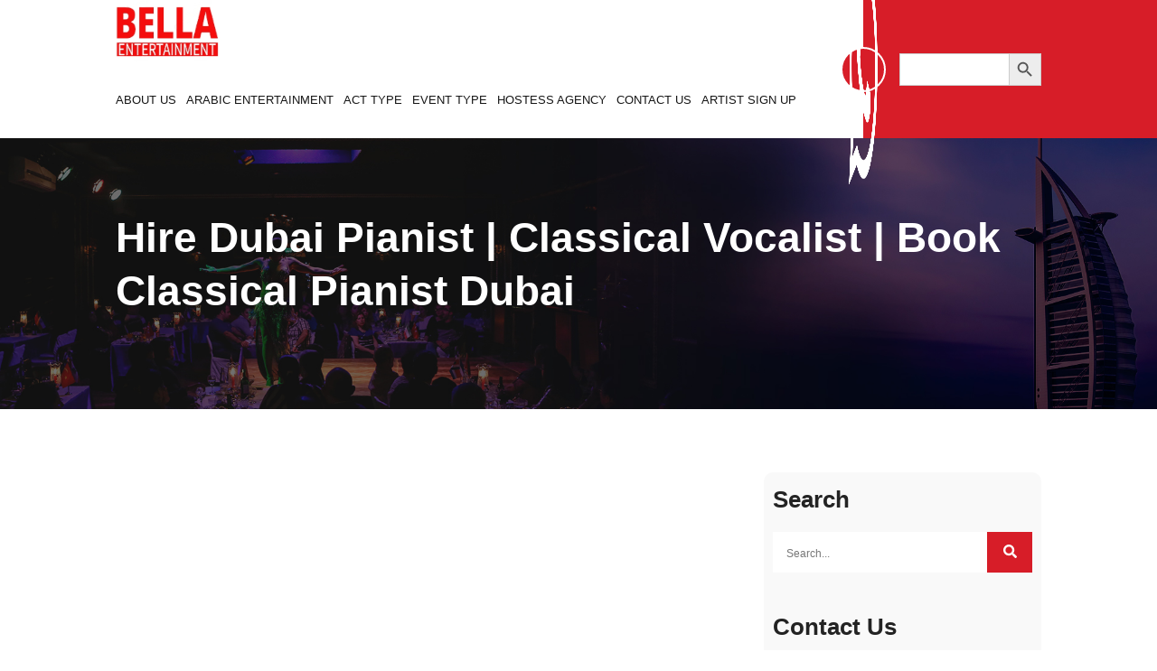

--- FILE ---
content_type: text/html; charset=UTF-8
request_url: https://www.bella-entertainment.com/hire-dubai-pianist-classical-vocalist-book-classical-pianist-dubai/
body_size: 30594
content:
<!DOCTYPE html><html lang="en-US" ><head><script data-no-optimize="1">var litespeed_docref=sessionStorage.getItem("litespeed_docref");litespeed_docref&&(Object.defineProperty(document,"referrer",{get:function(){return litespeed_docref}}),sessionStorage.removeItem("litespeed_docref"));</script> <meta charset="utf-8"><meta name="viewport" content="width=device-width, initial-scale=1.0, maximum-scale=1.0" /><link rel="shortcut icon" href="https://www.bella-entertainment.com/wp-content/themes/bellaentertainment/assets/images/favicon.ico" type="image/x-icon"><link rel="icon" href="assets/images/favicon.ico" type="image/x-icon"><link rel="apple-touch-icon" sizes="57x57" href="https://www.bella-entertainment.com/wp-content/themes/bellaentertainment/assets/images/apple-icon-57x57.png"><link rel="apple-touch-icon" sizes="60x60" href="https://www.bella-entertainment.com/wp-content/themes/bellaentertainment/assets/images/apple-icon-60x60.png"><link rel="apple-touch-icon" sizes="72x72" href="https://www.bella-entertainment.com/wp-content/themes/bellaentertainment/assets/images/apple-icon-72x72.png"><link rel="apple-touch-icon" sizes="76x76" href="https://www.bella-entertainment.com/wp-content/themes/bellaentertainment/assets/images/apple-icon-76x76.png"><link rel="apple-touch-icon" sizes="114x114" href="https://www.bella-entertainment.com/wp-content/themes/bellaentertainment/assets/images/apple-icon-114x114.png"><link rel="apple-touch-icon" sizes="120x120" href="https://www.bella-entertainment.com/wp-content/themes/bellaentertainment/assets/images/apple-icon-120x120.png"><link rel="apple-touch-icon" sizes="144x144" href="https://www.bella-entertainment.com/wp-content/themes/bellaentertainment/assets/images/apple-icon-144x144.png"><link rel="apple-touch-icon" sizes="152x152" href="https://www.bella-entertainment.com/wp-content/themes/bellaentertainment/assets/images/apple-icon-152x152.png"><link rel="apple-touch-icon" sizes="180x180" href="https://www.bella-entertainment.com/wp-content/themes/bellaentertainment/assets/images/apple-icon-180x180.png"><link rel="icon" type="image/png" sizes="192x192"  href="https://www.bella-entertainment.com/wp-content/themes/bellaentertainment/assets/images/android-icon-192x192.png"><link rel="icon" type="image/png" sizes="32x32" href="https://www.bella-entertainment.com/wp-content/themes/bellaentertainment/assets/images/favicon-32x32.png"><link rel="icon" type="image/png" sizes="96x96" href="https://www.bella-entertainment.com/wp-content/themes/bellaentertainment/assets/images/favicon-96x96.png"><link rel="icon" type="image/png" sizes="16x16" href="https://www.bella-entertainment.com/wp-content/themes/bellaentertainment/assets/images/favicon-16x16.png"><link rel="manifest" href="https://www.bella-entertainment.com/wp-content/themes/bellaentertainment/assets/images/manifest.json"><meta name="msapplication-TileColor" content="#ffffff"><meta name="msapplication-TileImage" content="https://www.bella-entertainment.com/wp-content/themes/bellaentertainment/assets/images/ms-icon-144x144.png"><meta name="theme-color" content="#ffffff"><link rel="stylesheet" href="https://cdnjs.cloudflare.com/ajax/libs/font-awesome/4.7.0/css/font-awesome.min.css"><link rel='stylesheet' href='https://cdnjs.cloudflare.com/ajax/libs/OwlCarousel2/2.1.3/assets/owl.carousel.min.css'><link rel='stylesheet' href='https://cdnjs.cloudflare.com/ajax/libs/lightbox2/2.10.0/css/lightbox.min.css'><link rel="preconnect" href="https://fonts.googleapis.com"><link rel="preconnect" href="https://fonts.gstatic.com" >
 <script type="litespeed/javascript" data-src="https://www.googletagmanager.com/gtag/js?id=UA-66223690-2"></script> <script type="litespeed/javascript">window.dataLayer=window.dataLayer||[];function gtag(){dataLayer.push(arguments)}
gtag('js',new Date());gtag('config','UA-66223690-2')</script> <meta name='robots' content='index, follow, max-image-preview:large, max-snippet:-1, max-video-preview:-1' /><title>Hire Dubai Pianist | Classical Vocalist | Book Classical Pianist Dubai - Bella Entertainment Agency UAE</title><link rel="canonical" href="https://www.bella-entertainment.com/hire-dubai-pianist-classical-vocalist-book-classical-pianist-dubai/" /><meta property="og:locale" content="en_US" /><meta property="og:type" content="article" /><meta property="og:title" content="Hire Dubai Pianist | Classical Vocalist | Book Classical Pianist Dubai - Bella Entertainment Agency UAE" /><meta property="og:description" content="Aleksandra, a multi-talented pianist and singer who has won numerous national and international competitions, first realised she was musical at a very young age." /><meta property="og:url" content="https://www.bella-entertainment.com/hire-dubai-pianist-classical-vocalist-book-classical-pianist-dubai/" /><meta property="og:site_name" content="Bella Entertainment Agency UAE" /><meta property="article:published_time" content="2022-08-27T20:25:33+00:00" /><meta name="author" content="bella2022" /><meta name="twitter:card" content="summary_large_image" /><meta name="twitter:label1" content="Written by" /><meta name="twitter:data1" content="bella2022" /><meta name="twitter:label2" content="Est. reading time" /><meta name="twitter:data2" content="1 minute" /><link rel='dns-prefetch' href='//www.googletagmanager.com' /><link rel="alternate" type="application/rss+xml" title="Bella Entertainment Agency UAE &raquo; Feed" href="https://www.bella-entertainment.com/feed/" /><link rel="alternate" type="application/rss+xml" title="Bella Entertainment Agency UAE &raquo; Comments Feed" href="https://www.bella-entertainment.com/comments/feed/" /> <script id="wpp-js" type="litespeed/javascript" data-src="https://www.bella-entertainment.com/wp-content/plugins/wordpress-popular-posts/assets/js/wpp.min.js?ver=7.3.4" data-sampling="0" data-sampling-rate="100" data-api-url="https://www.bella-entertainment.com/wp-json/wordpress-popular-posts" data-post-id="5885" data-token="a55dce7c2a" data-lang="0" data-debug="0"></script> <link rel="alternate" title="oEmbed (JSON)" type="application/json+oembed" href="https://www.bella-entertainment.com/wp-json/oembed/1.0/embed?url=https%3A%2F%2Fwww.bella-entertainment.com%2Fhire-dubai-pianist-classical-vocalist-book-classical-pianist-dubai%2F" /><link rel="alternate" title="oEmbed (XML)" type="text/xml+oembed" href="https://www.bella-entertainment.com/wp-json/oembed/1.0/embed?url=https%3A%2F%2Fwww.bella-entertainment.com%2Fhire-dubai-pianist-classical-vocalist-book-classical-pianist-dubai%2F&#038;format=xml" /><style id='wp-img-auto-sizes-contain-inline-css'>img:is([sizes=auto i],[sizes^="auto," i]){contain-intrinsic-size:3000px 1500px}
/*# sourceURL=wp-img-auto-sizes-contain-inline-css */</style><link data-optimized="2" rel="stylesheet" href="https://www.bella-entertainment.com/wp-content/litespeed/css/59932ef3f7e3baf1089f2c1e2b25a6e8.css?ver=8427e" /><style id='wp-block-heading-inline-css'>h1:where(.wp-block-heading).has-background,h2:where(.wp-block-heading).has-background,h3:where(.wp-block-heading).has-background,h4:where(.wp-block-heading).has-background,h5:where(.wp-block-heading).has-background,h6:where(.wp-block-heading).has-background{padding:1.25em 2.375em}h1.has-text-align-left[style*=writing-mode]:where([style*=vertical-lr]),h1.has-text-align-right[style*=writing-mode]:where([style*=vertical-rl]),h2.has-text-align-left[style*=writing-mode]:where([style*=vertical-lr]),h2.has-text-align-right[style*=writing-mode]:where([style*=vertical-rl]),h3.has-text-align-left[style*=writing-mode]:where([style*=vertical-lr]),h3.has-text-align-right[style*=writing-mode]:where([style*=vertical-rl]),h4.has-text-align-left[style*=writing-mode]:where([style*=vertical-lr]),h4.has-text-align-right[style*=writing-mode]:where([style*=vertical-rl]),h5.has-text-align-left[style*=writing-mode]:where([style*=vertical-lr]),h5.has-text-align-right[style*=writing-mode]:where([style*=vertical-rl]),h6.has-text-align-left[style*=writing-mode]:where([style*=vertical-lr]),h6.has-text-align-right[style*=writing-mode]:where([style*=vertical-rl]){rotate:180deg}
/*# sourceURL=https://www.bella-entertainment.com/wp-includes/blocks/heading/style.min.css */</style><style id='wp-block-latest-posts-inline-css'>.wp-block-latest-posts{box-sizing:border-box}.wp-block-latest-posts.alignleft{margin-right:2em}.wp-block-latest-posts.alignright{margin-left:2em}.wp-block-latest-posts.wp-block-latest-posts__list{list-style:none}.wp-block-latest-posts.wp-block-latest-posts__list li{clear:both;overflow-wrap:break-word}.wp-block-latest-posts.is-grid{display:flex;flex-wrap:wrap}.wp-block-latest-posts.is-grid li{margin:0 1.25em 1.25em 0;width:100%}@media (min-width:600px){.wp-block-latest-posts.columns-2 li{width:calc(50% - .625em)}.wp-block-latest-posts.columns-2 li:nth-child(2n){margin-right:0}.wp-block-latest-posts.columns-3 li{width:calc(33.33333% - .83333em)}.wp-block-latest-posts.columns-3 li:nth-child(3n){margin-right:0}.wp-block-latest-posts.columns-4 li{width:calc(25% - .9375em)}.wp-block-latest-posts.columns-4 li:nth-child(4n){margin-right:0}.wp-block-latest-posts.columns-5 li{width:calc(20% - 1em)}.wp-block-latest-posts.columns-5 li:nth-child(5n){margin-right:0}.wp-block-latest-posts.columns-6 li{width:calc(16.66667% - 1.04167em)}.wp-block-latest-posts.columns-6 li:nth-child(6n){margin-right:0}}:root :where(.wp-block-latest-posts.is-grid){padding:0}:root :where(.wp-block-latest-posts.wp-block-latest-posts__list){padding-left:0}.wp-block-latest-posts__post-author,.wp-block-latest-posts__post-date{display:block;font-size:.8125em}.wp-block-latest-posts__post-excerpt,.wp-block-latest-posts__post-full-content{margin-bottom:1em;margin-top:.5em}.wp-block-latest-posts__featured-image a{display:inline-block}.wp-block-latest-posts__featured-image img{height:auto;max-width:100%;width:auto}.wp-block-latest-posts__featured-image.alignleft{float:left;margin-right:1em}.wp-block-latest-posts__featured-image.alignright{float:right;margin-left:1em}.wp-block-latest-posts__featured-image.aligncenter{margin-bottom:1em;text-align:center}
/*# sourceURL=https://www.bella-entertainment.com/wp-includes/blocks/latest-posts/style.min.css */</style><style id='wp-block-media-text-inline-css'>.wp-block-media-text{box-sizing:border-box;
  /*!rtl:begin:ignore*/direction:ltr;
  /*!rtl:end:ignore*/display:grid;grid-template-columns:50% 1fr;grid-template-rows:auto}.wp-block-media-text.has-media-on-the-right{grid-template-columns:1fr 50%}.wp-block-media-text.is-vertically-aligned-top>.wp-block-media-text__content,.wp-block-media-text.is-vertically-aligned-top>.wp-block-media-text__media{align-self:start}.wp-block-media-text.is-vertically-aligned-center>.wp-block-media-text__content,.wp-block-media-text.is-vertically-aligned-center>.wp-block-media-text__media,.wp-block-media-text>.wp-block-media-text__content,.wp-block-media-text>.wp-block-media-text__media{align-self:center}.wp-block-media-text.is-vertically-aligned-bottom>.wp-block-media-text__content,.wp-block-media-text.is-vertically-aligned-bottom>.wp-block-media-text__media{align-self:end}.wp-block-media-text>.wp-block-media-text__media{
  /*!rtl:begin:ignore*/grid-column:1;grid-row:1;
  /*!rtl:end:ignore*/margin:0}.wp-block-media-text>.wp-block-media-text__content{direction:ltr;
  /*!rtl:begin:ignore*/grid-column:2;grid-row:1;
  /*!rtl:end:ignore*/padding:0 8%;word-break:break-word}.wp-block-media-text.has-media-on-the-right>.wp-block-media-text__media{
  /*!rtl:begin:ignore*/grid-column:2;grid-row:1
  /*!rtl:end:ignore*/}.wp-block-media-text.has-media-on-the-right>.wp-block-media-text__content{
  /*!rtl:begin:ignore*/grid-column:1;grid-row:1
  /*!rtl:end:ignore*/}.wp-block-media-text__media a{display:block}.wp-block-media-text__media img,.wp-block-media-text__media video{height:auto;max-width:unset;vertical-align:middle;width:100%}.wp-block-media-text.is-image-fill>.wp-block-media-text__media{background-size:cover;height:100%;min-height:250px}.wp-block-media-text.is-image-fill>.wp-block-media-text__media>a{display:block;height:100%}.wp-block-media-text.is-image-fill>.wp-block-media-text__media img{height:1px;margin:-1px;overflow:hidden;padding:0;position:absolute;width:1px;clip:rect(0,0,0,0);border:0}.wp-block-media-text.is-image-fill-element>.wp-block-media-text__media{height:100%;min-height:250px}.wp-block-media-text.is-image-fill-element>.wp-block-media-text__media>a{display:block;height:100%}.wp-block-media-text.is-image-fill-element>.wp-block-media-text__media img{height:100%;object-fit:cover;width:100%}@media (max-width:600px){.wp-block-media-text.is-stacked-on-mobile{grid-template-columns:100%!important}.wp-block-media-text.is-stacked-on-mobile>.wp-block-media-text__media{grid-column:1;grid-row:1}.wp-block-media-text.is-stacked-on-mobile>.wp-block-media-text__content{grid-column:1;grid-row:2}}
/*# sourceURL=https://www.bella-entertainment.com/wp-includes/blocks/media-text/style.min.css */</style><style id='wp-block-paragraph-inline-css'>.is-small-text{font-size:.875em}.is-regular-text{font-size:1em}.is-large-text{font-size:2.25em}.is-larger-text{font-size:3em}.has-drop-cap:not(:focus):first-letter{float:left;font-size:8.4em;font-style:normal;font-weight:100;line-height:.68;margin:.05em .1em 0 0;text-transform:uppercase}body.rtl .has-drop-cap:not(:focus):first-letter{float:none;margin-left:.1em}p.has-drop-cap.has-background{overflow:hidden}:root :where(p.has-background){padding:1.25em 2.375em}:where(p.has-text-color:not(.has-link-color)) a{color:inherit}p.has-text-align-left[style*="writing-mode:vertical-lr"],p.has-text-align-right[style*="writing-mode:vertical-rl"]{rotate:180deg}
/*# sourceURL=https://www.bella-entertainment.com/wp-includes/blocks/paragraph/style.min.css */</style><style id='global-styles-inline-css'>:root{--wp--preset--aspect-ratio--square: 1;--wp--preset--aspect-ratio--4-3: 4/3;--wp--preset--aspect-ratio--3-4: 3/4;--wp--preset--aspect-ratio--3-2: 3/2;--wp--preset--aspect-ratio--2-3: 2/3;--wp--preset--aspect-ratio--16-9: 16/9;--wp--preset--aspect-ratio--9-16: 9/16;--wp--preset--color--black: #000000;--wp--preset--color--cyan-bluish-gray: #abb8c3;--wp--preset--color--white: #FFFFFF;--wp--preset--color--pale-pink: #f78da7;--wp--preset--color--vivid-red: #cf2e2e;--wp--preset--color--luminous-vivid-orange: #ff6900;--wp--preset--color--luminous-vivid-amber: #fcb900;--wp--preset--color--light-green-cyan: #7bdcb5;--wp--preset--color--vivid-green-cyan: #00d084;--wp--preset--color--pale-cyan-blue: #8ed1fc;--wp--preset--color--vivid-cyan-blue: #0693e3;--wp--preset--color--vivid-purple: #9b51e0;--wp--preset--color--dark-gray: #28303D;--wp--preset--color--gray: #39414D;--wp--preset--color--green: #D1E4DD;--wp--preset--color--blue: #D1DFE4;--wp--preset--color--purple: #D1D1E4;--wp--preset--color--red: #E4D1D1;--wp--preset--color--orange: #E4DAD1;--wp--preset--color--yellow: #EEEADD;--wp--preset--gradient--vivid-cyan-blue-to-vivid-purple: linear-gradient(135deg,rgb(6,147,227) 0%,rgb(155,81,224) 100%);--wp--preset--gradient--light-green-cyan-to-vivid-green-cyan: linear-gradient(135deg,rgb(122,220,180) 0%,rgb(0,208,130) 100%);--wp--preset--gradient--luminous-vivid-amber-to-luminous-vivid-orange: linear-gradient(135deg,rgb(252,185,0) 0%,rgb(255,105,0) 100%);--wp--preset--gradient--luminous-vivid-orange-to-vivid-red: linear-gradient(135deg,rgb(255,105,0) 0%,rgb(207,46,46) 100%);--wp--preset--gradient--very-light-gray-to-cyan-bluish-gray: linear-gradient(135deg,rgb(238,238,238) 0%,rgb(169,184,195) 100%);--wp--preset--gradient--cool-to-warm-spectrum: linear-gradient(135deg,rgb(74,234,220) 0%,rgb(151,120,209) 20%,rgb(207,42,186) 40%,rgb(238,44,130) 60%,rgb(251,105,98) 80%,rgb(254,248,76) 100%);--wp--preset--gradient--blush-light-purple: linear-gradient(135deg,rgb(255,206,236) 0%,rgb(152,150,240) 100%);--wp--preset--gradient--blush-bordeaux: linear-gradient(135deg,rgb(254,205,165) 0%,rgb(254,45,45) 50%,rgb(107,0,62) 100%);--wp--preset--gradient--luminous-dusk: linear-gradient(135deg,rgb(255,203,112) 0%,rgb(199,81,192) 50%,rgb(65,88,208) 100%);--wp--preset--gradient--pale-ocean: linear-gradient(135deg,rgb(255,245,203) 0%,rgb(182,227,212) 50%,rgb(51,167,181) 100%);--wp--preset--gradient--electric-grass: linear-gradient(135deg,rgb(202,248,128) 0%,rgb(113,206,126) 100%);--wp--preset--gradient--midnight: linear-gradient(135deg,rgb(2,3,129) 0%,rgb(40,116,252) 100%);--wp--preset--gradient--purple-to-yellow: linear-gradient(160deg, #D1D1E4 0%, #EEEADD 100%);--wp--preset--gradient--yellow-to-purple: linear-gradient(160deg, #EEEADD 0%, #D1D1E4 100%);--wp--preset--gradient--green-to-yellow: linear-gradient(160deg, #D1E4DD 0%, #EEEADD 100%);--wp--preset--gradient--yellow-to-green: linear-gradient(160deg, #EEEADD 0%, #D1E4DD 100%);--wp--preset--gradient--red-to-yellow: linear-gradient(160deg, #E4D1D1 0%, #EEEADD 100%);--wp--preset--gradient--yellow-to-red: linear-gradient(160deg, #EEEADD 0%, #E4D1D1 100%);--wp--preset--gradient--purple-to-red: linear-gradient(160deg, #D1D1E4 0%, #E4D1D1 100%);--wp--preset--gradient--red-to-purple: linear-gradient(160deg, #E4D1D1 0%, #D1D1E4 100%);--wp--preset--font-size--small: 18px;--wp--preset--font-size--medium: 20px;--wp--preset--font-size--large: 24px;--wp--preset--font-size--x-large: 42px;--wp--preset--font-size--extra-small: 16px;--wp--preset--font-size--normal: 20px;--wp--preset--font-size--extra-large: 40px;--wp--preset--font-size--huge: 96px;--wp--preset--font-size--gigantic: 144px;--wp--preset--spacing--20: 0.44rem;--wp--preset--spacing--30: 0.67rem;--wp--preset--spacing--40: 1rem;--wp--preset--spacing--50: 1.5rem;--wp--preset--spacing--60: 2.25rem;--wp--preset--spacing--70: 3.38rem;--wp--preset--spacing--80: 5.06rem;--wp--preset--shadow--natural: 6px 6px 9px rgba(0, 0, 0, 0.2);--wp--preset--shadow--deep: 12px 12px 50px rgba(0, 0, 0, 0.4);--wp--preset--shadow--sharp: 6px 6px 0px rgba(0, 0, 0, 0.2);--wp--preset--shadow--outlined: 6px 6px 0px -3px rgb(255, 255, 255), 6px 6px rgb(0, 0, 0);--wp--preset--shadow--crisp: 6px 6px 0px rgb(0, 0, 0);}:where(.is-layout-flex){gap: 0.5em;}:where(.is-layout-grid){gap: 0.5em;}body .is-layout-flex{display: flex;}.is-layout-flex{flex-wrap: wrap;align-items: center;}.is-layout-flex > :is(*, div){margin: 0;}body .is-layout-grid{display: grid;}.is-layout-grid > :is(*, div){margin: 0;}:where(.wp-block-columns.is-layout-flex){gap: 2em;}:where(.wp-block-columns.is-layout-grid){gap: 2em;}:where(.wp-block-post-template.is-layout-flex){gap: 1.25em;}:where(.wp-block-post-template.is-layout-grid){gap: 1.25em;}.has-black-color{color: var(--wp--preset--color--black) !important;}.has-cyan-bluish-gray-color{color: var(--wp--preset--color--cyan-bluish-gray) !important;}.has-white-color{color: var(--wp--preset--color--white) !important;}.has-pale-pink-color{color: var(--wp--preset--color--pale-pink) !important;}.has-vivid-red-color{color: var(--wp--preset--color--vivid-red) !important;}.has-luminous-vivid-orange-color{color: var(--wp--preset--color--luminous-vivid-orange) !important;}.has-luminous-vivid-amber-color{color: var(--wp--preset--color--luminous-vivid-amber) !important;}.has-light-green-cyan-color{color: var(--wp--preset--color--light-green-cyan) !important;}.has-vivid-green-cyan-color{color: var(--wp--preset--color--vivid-green-cyan) !important;}.has-pale-cyan-blue-color{color: var(--wp--preset--color--pale-cyan-blue) !important;}.has-vivid-cyan-blue-color{color: var(--wp--preset--color--vivid-cyan-blue) !important;}.has-vivid-purple-color{color: var(--wp--preset--color--vivid-purple) !important;}.has-black-background-color{background-color: var(--wp--preset--color--black) !important;}.has-cyan-bluish-gray-background-color{background-color: var(--wp--preset--color--cyan-bluish-gray) !important;}.has-white-background-color{background-color: var(--wp--preset--color--white) !important;}.has-pale-pink-background-color{background-color: var(--wp--preset--color--pale-pink) !important;}.has-vivid-red-background-color{background-color: var(--wp--preset--color--vivid-red) !important;}.has-luminous-vivid-orange-background-color{background-color: var(--wp--preset--color--luminous-vivid-orange) !important;}.has-luminous-vivid-amber-background-color{background-color: var(--wp--preset--color--luminous-vivid-amber) !important;}.has-light-green-cyan-background-color{background-color: var(--wp--preset--color--light-green-cyan) !important;}.has-vivid-green-cyan-background-color{background-color: var(--wp--preset--color--vivid-green-cyan) !important;}.has-pale-cyan-blue-background-color{background-color: var(--wp--preset--color--pale-cyan-blue) !important;}.has-vivid-cyan-blue-background-color{background-color: var(--wp--preset--color--vivid-cyan-blue) !important;}.has-vivid-purple-background-color{background-color: var(--wp--preset--color--vivid-purple) !important;}.has-black-border-color{border-color: var(--wp--preset--color--black) !important;}.has-cyan-bluish-gray-border-color{border-color: var(--wp--preset--color--cyan-bluish-gray) !important;}.has-white-border-color{border-color: var(--wp--preset--color--white) !important;}.has-pale-pink-border-color{border-color: var(--wp--preset--color--pale-pink) !important;}.has-vivid-red-border-color{border-color: var(--wp--preset--color--vivid-red) !important;}.has-luminous-vivid-orange-border-color{border-color: var(--wp--preset--color--luminous-vivid-orange) !important;}.has-luminous-vivid-amber-border-color{border-color: var(--wp--preset--color--luminous-vivid-amber) !important;}.has-light-green-cyan-border-color{border-color: var(--wp--preset--color--light-green-cyan) !important;}.has-vivid-green-cyan-border-color{border-color: var(--wp--preset--color--vivid-green-cyan) !important;}.has-pale-cyan-blue-border-color{border-color: var(--wp--preset--color--pale-cyan-blue) !important;}.has-vivid-cyan-blue-border-color{border-color: var(--wp--preset--color--vivid-cyan-blue) !important;}.has-vivid-purple-border-color{border-color: var(--wp--preset--color--vivid-purple) !important;}.has-vivid-cyan-blue-to-vivid-purple-gradient-background{background: var(--wp--preset--gradient--vivid-cyan-blue-to-vivid-purple) !important;}.has-light-green-cyan-to-vivid-green-cyan-gradient-background{background: var(--wp--preset--gradient--light-green-cyan-to-vivid-green-cyan) !important;}.has-luminous-vivid-amber-to-luminous-vivid-orange-gradient-background{background: var(--wp--preset--gradient--luminous-vivid-amber-to-luminous-vivid-orange) !important;}.has-luminous-vivid-orange-to-vivid-red-gradient-background{background: var(--wp--preset--gradient--luminous-vivid-orange-to-vivid-red) !important;}.has-very-light-gray-to-cyan-bluish-gray-gradient-background{background: var(--wp--preset--gradient--very-light-gray-to-cyan-bluish-gray) !important;}.has-cool-to-warm-spectrum-gradient-background{background: var(--wp--preset--gradient--cool-to-warm-spectrum) !important;}.has-blush-light-purple-gradient-background{background: var(--wp--preset--gradient--blush-light-purple) !important;}.has-blush-bordeaux-gradient-background{background: var(--wp--preset--gradient--blush-bordeaux) !important;}.has-luminous-dusk-gradient-background{background: var(--wp--preset--gradient--luminous-dusk) !important;}.has-pale-ocean-gradient-background{background: var(--wp--preset--gradient--pale-ocean) !important;}.has-electric-grass-gradient-background{background: var(--wp--preset--gradient--electric-grass) !important;}.has-midnight-gradient-background{background: var(--wp--preset--gradient--midnight) !important;}.has-small-font-size{font-size: var(--wp--preset--font-size--small) !important;}.has-medium-font-size{font-size: var(--wp--preset--font-size--medium) !important;}.has-large-font-size{font-size: var(--wp--preset--font-size--large) !important;}.has-x-large-font-size{font-size: var(--wp--preset--font-size--x-large) !important;}
/*# sourceURL=global-styles-inline-css */</style><style id='classic-theme-styles-inline-css'>/*! This file is auto-generated */
.wp-block-button__link{color:#fff;background-color:#32373c;border-radius:9999px;box-shadow:none;text-decoration:none;padding:calc(.667em + 2px) calc(1.333em + 2px);font-size:1.125em}.wp-block-file__button{background:#32373c;color:#fff;text-decoration:none}
/*# sourceURL=/wp-includes/css/classic-themes.min.css */</style> <script type="litespeed/javascript" data-src="https://www.bella-entertainment.com/wp-includes/js/jquery/jquery.min.js" id="jquery-core-js"></script> <script id="chaty-js-extra" type="litespeed/javascript">var chaty_settings={"chaty_widgets":[{"id":0,"identifier":0,"settings":{"show_close_button":"yes","position":"right","custom_position":1,"bottom_spacing":25,"side_spacing":25,"icon_view":"vertical","default_state":"click","cta_text":"Contact us","cta_text_color":"#333333","cta_bg_color":"#ffffff","show_cta":"all_time","is_pending_mesg_enabled":"off","pending_mesg_count":"1","pending_mesg_count_color":"#ffffff","pending_mesg_count_bgcolor":"#dd0000","widget_icon":"chat-base","widget_icon_url":"","font_family":"System Stack","widget_size":"54","custom_widget_size":"54","is_google_analytics_enabled":"off","close_text":"Hide","widget_color":"#a886cd","widget_rgb_color":"168,134,205","has_custom_css":0,"custom_css":"","widget_token":"d51f7f91dc","widget_index":"","attention_effect":"waggle"},"triggers":{"has_time_delay":0,"time_delay":0,"exit_intent":0,"has_display_after_page_scroll":0,"display_after_page_scroll":0,"auto_hide_widget":0,"hide_after":0,"show_on_pages_rules":[],"time_diff":0,"has_date_scheduling_rules":0,"date_scheduling_rules":{"start_date_time":"","end_date_time":""},"date_scheduling_rules_timezone":0,"day_hours_scheduling_rules_timezone":0,"has_day_hours_scheduling_rules":0,"day_hours_scheduling_rules":[],"day_time_diff":"","show_on_direct_visit":0,"show_on_referrer_social_network":0,"show_on_referrer_search_engines":0,"show_on_referrer_google_ads":0,"show_on_referrer_urls":[],"has_show_on_specific_referrer_urls":0,"has_traffic_source":0,"has_countries":0,"countries":[],"has_target_rules":0},"channels":[{"channel":"Whatsapp","value":"971505417318","hover_text":"WhatsApp","svg_icon":"\u003Csvg aria-hidden=\"true\" class=\"ico_d \" width=\"39\" height=\"39\" viewBox=\"0 0 39 39\" fill=\"none\" xmlns=\"http://www.w3.org/2000/svg\" style=\"transform: rotate(0deg);\"\u003E\u003Ccircle class=\"color-element\" cx=\"19.4395\" cy=\"19.4395\" r=\"19.4395\" fill=\"#49E670\"/\u003E\u003Cpath d=\"M12.9821 10.1115C12.7029 10.7767 11.5862 11.442 10.7486 11.575C10.1902 11.7081 9.35269 11.8411 6.84003 10.7767C3.48981 9.44628 1.39593 6.25317 1.25634 6.12012C1.11674 5.85403 2.13001e-06 4.39053 2.13001e-06 2.92702C2.13001e-06 1.46351 0.83755 0.665231 1.11673 0.399139C1.39592 0.133046 1.8147 1.01506e-06 2.23348 1.01506e-06C2.37307 1.01506e-06 2.51267 1.01506e-06 2.65226 1.01506e-06C2.93144 1.01506e-06 3.21063 -2.02219e-06 3.35022 0.532183C3.62941 1.19741 4.32736 2.66092 4.32736 2.79397C4.46696 2.92702 4.46696 3.19311 4.32736 3.32616C4.18777 3.59225 4.18777 3.59224 3.90858 3.85834C3.76899 3.99138 3.6294 4.12443 3.48981 4.39052C3.35022 4.52357 3.21063 4.78966 3.35022 5.05576C3.48981 5.32185 4.18777 6.38622 5.16491 7.18449C6.42125 8.24886 7.39839 8.51496 7.81717 8.78105C8.09636 8.91409 8.37554 8.9141 8.65472 8.648C8.93391 8.38191 9.21309 7.98277 9.49228 7.58363C9.77146 7.31754 10.0507 7.1845 10.3298 7.31754C10.609 7.45059 12.2841 8.11582 12.5633 8.38191C12.8425 8.51496 13.1217 8.648 13.1217 8.78105C13.1217 8.78105 13.1217 9.44628 12.9821 10.1115Z\" transform=\"translate(12.9597 12.9597)\" fill=\"#FAFAFA\"/\u003E\u003Cpath d=\"M0.196998 23.295L0.131434 23.4862L0.323216 23.4223L5.52771 21.6875C7.4273 22.8471 9.47325 23.4274 11.6637 23.4274C18.134 23.4274 23.4274 18.134 23.4274 11.6637C23.4274 5.19344 18.134 -0.1 11.6637 -0.1C5.19344 -0.1 -0.1 5.19344 -0.1 11.6637C-0.1 13.9996 0.624492 16.3352 1.93021 18.2398L0.196998 23.295ZM5.87658 19.8847L5.84025 19.8665L5.80154 19.8788L2.78138 20.8398L3.73978 17.9646L3.75932 17.906L3.71562 17.8623L3.43104 17.5777C2.27704 15.8437 1.55796 13.8245 1.55796 11.6637C1.55796 6.03288 6.03288 1.55796 11.6637 1.55796C17.2945 1.55796 21.7695 6.03288 21.7695 11.6637C21.7695 17.2945 17.2945 21.7695 11.6637 21.7695C9.64222 21.7695 7.76778 21.1921 6.18227 20.039L6.17557 20.0342L6.16817 20.0305L5.87658 19.8847Z\" transform=\"translate(7.7758 7.77582)\" fill=\"white\" stroke=\"white\" stroke-width=\"0.2\"/\u003E\u003C/svg\u003E","is_desktop":1,"is_mobile":1,"icon_color":"#49E670","icon_rgb_color":"73,230,112","channel_type":"Whatsapp","custom_image_url":"","order":"","pre_set_message":"","is_use_web_version":"1","is_open_new_tab":"1","is_default_open":"0","has_welcome_message":"0","chat_welcome_message":"\u003Cp\u003EHow can I help you? :)\u003C/p\u003E","qr_code_image_url":"","mail_subject":"","channel_account_type":"personal","contact_form_settings":[],"contact_fields":[],"url":"https://web.whatsapp.com/send?phone=971505417318","mobile_target":"","desktop_target":"_blank","target":"_blank","is_agent":"0","agent_data":[],"header_text":"","header_sub_text":"","header_bg_color":"","header_text_color":"","widget_token":"d51f7f91dc","widget_index":"","click_event":"","is_agent_desktop":"0","is_agent_mobile":"0"}]}],"ajax_url":"https://www.bella-entertainment.com/wp-admin/admin-ajax.php","data_analytics_settings":"on"}</script> 
 <script type="litespeed/javascript" data-src="https://www.googletagmanager.com/gtag/js?id=GT-5786KVHL" id="google_gtagjs-js"></script> <script id="google_gtagjs-js-after" type="litespeed/javascript">window.dataLayer=window.dataLayer||[];function gtag(){dataLayer.push(arguments)}
gtag("set","linker",{"domains":["www.bella-entertainment.com"]});gtag("js",new Date());gtag("set","developer_id.dZTNiMT",!0);gtag("config","GT-5786KVHL");window._googlesitekit=window._googlesitekit||{};window._googlesitekit.throttledEvents=[];window._googlesitekit.gtagEvent=(name,data)=>{var key=JSON.stringify({name,data});if(!!window._googlesitekit.throttledEvents[key]){return}window._googlesitekit.throttledEvents[key]=!0;setTimeout(()=>{delete window._googlesitekit.throttledEvents[key]},5);gtag("event",name,{...data,event_source:"site-kit"})}</script> <link rel="https://api.w.org/" href="https://www.bella-entertainment.com/wp-json/" /><link rel="alternate" title="JSON" type="application/json" href="https://www.bella-entertainment.com/wp-json/wp/v2/posts/5885" /><link rel="EditURI" type="application/rsd+xml" title="RSD" href="https://www.bella-entertainment.com/xmlrpc.php?rsd" /><meta name="generator" content="WordPress 6.9" /><link rel='shortlink' href='https://www.bella-entertainment.com/?p=5885' /><link rel="alternate" hreflang="x-default" href="https://www.bella-entertainment.com/hire-dubai-pianist-classical-vocalist-book-classical-pianist-dubai/"/><link rel="alternate" hreflang="en-AE" href="https://www.bella-entertainment.com/hire-dubai-pianist-classical-vocalist-book-classical-pianist-dubai/"/><meta name="generator" content="Site Kit by Google 1.163.0" /><meta name="follow.[base64]" content="54ZH1D7GQKkHTcptEWsD"/><style id="wpp-loading-animation-styles">@-webkit-keyframes bgslide{from{background-position-x:0}to{background-position-x:-200%}}@keyframes bgslide{from{background-position-x:0}to{background-position-x:-200%}}.wpp-widget-block-placeholder,.wpp-shortcode-placeholder{margin:0 auto;width:60px;height:3px;background:#dd3737;background:linear-gradient(90deg,#dd3737 0%,#571313 10%,#dd3737 100%);background-size:200% auto;border-radius:3px;-webkit-animation:bgslide 1s infinite linear;animation:bgslide 1s infinite linear}</style><meta name="generator" content="Elementor 3.32.4; features: additional_custom_breakpoints; settings: css_print_method-external, google_font-enabled, font_display-auto"> <script type="application/ld+json" class="saswp-schema-markup-output">[{"@context":"https:\/\/schema.org\/","@graph":[{"@context":"https:\/\/schema.org\/","@type":"SiteNavigationElement","@id":"https:\/\/www.bella-entertainment.com\/#about-us","name":"About us","url":"https:\/\/www.bella-entertainment.com\/about-us\/"},{"@context":"https:\/\/schema.org\/","@type":"SiteNavigationElement","@id":"https:\/\/www.bella-entertainment.com\/#ayala-dancers","name":"Ayala Dancers","url":"https:\/\/www.bella-entertainment.com\/hire-ayala-dancers\/"},{"@context":"https:\/\/schema.org\/","@type":"SiteNavigationElement","@id":"https:\/\/www.bella-entertainment.com\/#belly-dancers-dubai","name":"Belly Dancers Dubai","url":"https:\/\/www.bella-entertainment.com\/belly-dancers-for-hire\/"},{"@context":"https:\/\/schema.org\/","@type":"SiteNavigationElement","@id":"https:\/\/www.bella-entertainment.com\/#dabke-dancers","name":"Dabke Dancers","url":"https:\/\/www.bella-entertainment.com\/dabke-dancers-dubai\/"},{"@context":"https:\/\/schema.org\/","@type":"SiteNavigationElement","@id":"https:\/\/www.bella-entertainment.com\/#oud-players","name":"Oud Players","url":"https:\/\/www.bella-entertainment.com\/hire-oud-player\/"},{"@context":"https:\/\/schema.org\/","@type":"SiteNavigationElement","@id":"https:\/\/www.bella-entertainment.com\/#qanun-players","name":"Qanun Players","url":"https:\/\/www.bella-entertainment.com\/qanun-players\/"},{"@context":"https:\/\/schema.org\/","@type":"SiteNavigationElement","@id":"https:\/\/www.bella-entertainment.com\/#ramadan-entertainment","name":"Ramadan Entertainment","url":"https:\/\/www.bella-entertainment.com\/ramadan-entertainment-dubai\/"},{"@context":"https:\/\/schema.org\/","@type":"SiteNavigationElement","@id":"https:\/\/www.bella-entertainment.com\/#tanoura-dancer","name":"Tanoura Dancer","url":"https:\/\/www.bella-entertainment.com\/tanoura-dancer\/"},{"@context":"https:\/\/schema.org\/","@type":"SiteNavigationElement","@id":"https:\/\/www.bella-entertainment.com\/#tabla-player","name":"Tabla Player","url":"https:\/\/www.bella-entertainment.com\/hire-tabla-player\/"},{"@context":"https:\/\/schema.org\/","@type":"SiteNavigationElement","@id":"https:\/\/www.bella-entertainment.com\/#yola-dance","name":"Yola Dance","url":"https:\/\/www.bella-entertainment.com\/yola-dance\/"},{"@context":"https:\/\/schema.org\/","@type":"SiteNavigationElement","@id":"https:\/\/www.bella-entertainment.com\/#arabic-musician","name":"Arabic Musician","url":"https:\/\/www.bella-entertainment.com\/arabic-musician\/"},{"@context":"https:\/\/schema.org\/","@type":"SiteNavigationElement","@id":"https:\/\/www.bella-entertainment.com\/#traditional-arabic-band","name":"Traditional Arabic Band","url":"https:\/\/www.bella-entertainment.com\/traditional-arabic-band\/"},{"@context":"https:\/\/schema.org\/","@type":"SiteNavigationElement","@id":"https:\/\/www.bella-entertainment.com\/#arabic-calligrapher","name":"Arabic Calligrapher","url":"https:\/\/www.bella-entertainment.com\/hire-arabic-calligrapher\/"},{"@context":"https:\/\/schema.org\/","@type":"SiteNavigationElement","@id":"https:\/\/www.bella-entertainment.com\/#act-type","name":"Act Type","url":"https:\/\/www.bella-entertainment.com\/act-type\/"},{"@context":"https:\/\/schema.org\/","@type":"SiteNavigationElement","@id":"https:\/\/www.bella-entertainment.com\/#dance-performances","name":"Dance Performances","url":"https:\/\/www.bella-entertainment.com\/hire-dancers-in-dubai\/"},{"@context":"https:\/\/schema.org\/","@type":"SiteNavigationElement","@id":"https:\/\/www.bella-entertainment.com\/#musicians","name":"Musicians","url":"https:\/\/www.bella-entertainment.com\/musicians\/"},{"@context":"https:\/\/schema.org\/","@type":"SiteNavigationElement","@id":"https:\/\/www.bella-entertainment.com\/#violinists","name":"Violinists","url":"https:\/\/www.bella-entertainment.com\/hire-violinists-in-dubai\/"},{"@context":"https:\/\/schema.org\/","@type":"SiteNavigationElement","@id":"https:\/\/www.bella-entertainment.com\/#sax-players","name":"Sax Players","url":"https:\/\/www.bella-entertainment.com\/hire-sax-players-dubai\/"},{"@context":"https:\/\/schema.org\/","@type":"SiteNavigationElement","@id":"https:\/\/www.bella-entertainment.com\/#pianists","name":"Pianists","url":"https:\/\/www.bella-entertainment.com\/hire-pianist-dubai\/"},{"@context":"https:\/\/schema.org\/","@type":"SiteNavigationElement","@id":"https:\/\/www.bella-entertainment.com\/#djs","name":"DJ's","url":"https:\/\/www.bella-entertainment.com\/hire-dj-in-dubai\/"},{"@context":"https:\/\/schema.org\/","@type":"SiteNavigationElement","@id":"https:\/\/www.bella-entertainment.com\/#cellists-players","name":"Cellists Players","url":"https:\/\/www.bella-entertainment.com\/hire-cellist-dubai\/"},{"@context":"https:\/\/schema.org\/","@type":"SiteNavigationElement","@id":"https:\/\/www.bella-entertainment.com\/#guitarists","name":"Guitarists","url":"https:\/\/www.bella-entertainment.com\/hire-guitarist-dubai\/"},{"@context":"https:\/\/schema.org\/","@type":"SiteNavigationElement","@id":"https:\/\/www.bella-entertainment.com\/#oud-players","name":"Oud Players","url":"https:\/\/www.bella-entertainment.com\/hire-oud-player\/"},{"@context":"https:\/\/schema.org\/","@type":"SiteNavigationElement","@id":"https:\/\/www.bella-entertainment.com\/#live-bands","name":"Live Bands","url":"https:\/\/www.bella-entertainment.com\/live-bands\/"},{"@context":"https:\/\/schema.org\/","@type":"SiteNavigationElement","@id":"https:\/\/www.bella-entertainment.com\/#harpists","name":"Harpists","url":"https:\/\/www.bella-entertainment.com\/hire-harpist-in-dubai\/"},{"@context":"https:\/\/schema.org\/","@type":"SiteNavigationElement","@id":"https:\/\/www.bella-entertainment.com\/#qanun-players","name":"Qanun Players","url":"https:\/\/www.bella-entertainment.com\/qanun-players\/"},{"@context":"https:\/\/schema.org\/","@type":"SiteNavigationElement","@id":"https:\/\/www.bella-entertainment.com\/#african-drummers","name":"African Drummers","url":"https:\/\/www.bella-entertainment.com\/hire-african-dancers-in-dubai\/"},{"@context":"https:\/\/schema.org\/","@type":"SiteNavigationElement","@id":"https:\/\/www.bella-entertainment.com\/#singers","name":"Singers","url":"https:\/\/www.bella-entertainment.com\/hire-singers-in-dubai-and-abu-dhabi\/"},{"@context":"https:\/\/schema.org\/","@type":"SiteNavigationElement","@id":"https:\/\/www.bella-entertainment.com\/#tabla-players","name":"Tabla Players","url":"https:\/\/www.bella-entertainment.com\/hire-tabla-player\/"},{"@context":"https:\/\/schema.org\/","@type":"SiteNavigationElement","@id":"https:\/\/www.bella-entertainment.com\/#clarinet-players","name":"Clarinet Players","url":"https:\/\/www.bella-entertainment.com\/clarinet-players-for-hire\/"},{"@context":"https:\/\/schema.org\/","@type":"SiteNavigationElement","@id":"https:\/\/www.bella-entertainment.com\/#flute-players","name":"Flute Players","url":"https:\/\/www.bella-entertainment.com\/flute-players-for-hire\/"},{"@context":"https:\/\/schema.org\/","@type":"SiteNavigationElement","@id":"https:\/\/www.bella-entertainment.com\/#female-cellist","name":"Female Cellist","url":"https:\/\/www.bella-entertainment.com\/female-cellist\/"},{"@context":"https:\/\/schema.org\/","@type":"SiteNavigationElement","@id":"https:\/\/www.bella-entertainment.com\/#italian-singers","name":"Italian Singers","url":"https:\/\/www.bella-entertainment.com\/italian-singers\/"},{"@context":"https:\/\/schema.org\/","@type":"SiteNavigationElement","@id":"https:\/\/www.bella-entertainment.com\/#female-electric-violinist","name":"Female Electric Violinist","url":"https:\/\/www.bella-entertainment.com\/female-electric-violinist\/"},{"@context":"https:\/\/schema.org\/","@type":"SiteNavigationElement","@id":"https:\/\/www.bella-entertainment.com\/#acoustic-guitar-player","name":"Acoustic Guitar Player","url":"https:\/\/www.bella-entertainment.com\/acoustic-guitar-player\/"},{"@context":"https:\/\/schema.org\/","@type":"SiteNavigationElement","@id":"https:\/\/www.bella-entertainment.com\/#female-pop-violinist","name":"Female Pop Violinist","url":"https:\/\/www.bella-entertainment.com\/female-pop-violinist\/"},{"@context":"https:\/\/schema.org\/","@type":"SiteNavigationElement","@id":"https:\/\/www.bella-entertainment.com\/#female-jazz-flute-player","name":"Female Jazz Flute Player","url":"https:\/\/www.bella-entertainment.com\/female-jazz-flute-player\/"},{"@context":"https:\/\/schema.org\/","@type":"SiteNavigationElement","@id":"https:\/\/www.bella-entertainment.com\/#russian-dj","name":"Russian DJ","url":"https:\/\/www.bella-entertainment.com\/russian-dj\/"},{"@context":"https:\/\/schema.org\/","@type":"SiteNavigationElement","@id":"https:\/\/www.bella-entertainment.com\/#female-russian-singer","name":"Female Russian Singer","url":"https:\/\/www.bella-entertainment.com\/female-russian-singer\/"},{"@context":"https:\/\/schema.org\/","@type":"SiteNavigationElement","@id":"https:\/\/www.bella-entertainment.com\/#electric-string-quartet","name":"Electric String Quartet","url":"https:\/\/www.bella-entertainment.com\/electric-string-quartet\/"},{"@context":"https:\/\/schema.org\/","@type":"SiteNavigationElement","@id":"https:\/\/www.bella-entertainment.com\/#persian-dj","name":"Persian DJ","url":"https:\/\/www.bella-entertainment.com\/persian-dj\/"},{"@context":"https:\/\/schema.org\/","@type":"SiteNavigationElement","@id":"https:\/\/www.bella-entertainment.com\/#arabic-band","name":"Arabic Band","url":"https:\/\/www.bella-entertainment.com\/arabic-band\/"},{"@context":"https:\/\/schema.org\/","@type":"SiteNavigationElement","@id":"https:\/\/www.bella-entertainment.com\/#water-drummer","name":"Water Drummer","url":"https:\/\/www.bella-entertainment.com\/water-drummer\/"},{"@context":"https:\/\/schema.org\/","@type":"SiteNavigationElement","@id":"https:\/\/www.bella-entertainment.com\/#female-arabic-singer","name":"Female Arabic Singer","url":"https:\/\/www.bella-entertainment.com\/female-arabic-singer\/"},{"@context":"https:\/\/schema.org\/","@type":"SiteNavigationElement","@id":"https:\/\/www.bella-entertainment.com\/#duo-trio-and-quartet","name":"Duo, Trio, and Quartet","url":"https:\/\/www.bella-entertainment.com\/duo-trio-quartet\/"},{"@context":"https:\/\/schema.org\/","@type":"SiteNavigationElement","@id":"https:\/\/www.bella-entertainment.com\/#party-dj","name":"Party DJ","url":"https:\/\/www.bella-entertainment.com\/party-dj\/"},{"@context":"https:\/\/schema.org\/","@type":"SiteNavigationElement","@id":"https:\/\/www.bella-entertainment.com\/#percussionist","name":"Percussionist","url":"https:\/\/www.bella-entertainment.com\/percussionist\/"},{"@context":"https:\/\/schema.org\/","@type":"SiteNavigationElement","@id":"https:\/\/www.bella-entertainment.com\/#led-drummer","name":"LED Drummer","url":"https:\/\/www.bella-entertainment.com\/led-drummer\/"},{"@context":"https:\/\/schema.org\/","@type":"SiteNavigationElement","@id":"https:\/\/www.bella-entertainment.com\/#opera-singers","name":"Opera Singers","url":"https:\/\/www.bella-entertainment.com\/opera-singers\/"},{"@context":"https:\/\/schema.org\/","@type":"SiteNavigationElement","@id":"https:\/\/www.bella-entertainment.com\/#jazz-band","name":"Jazz Band","url":"https:\/\/www.bella-entertainment.com\/dubai-jazz-band\/"},{"@context":"https:\/\/schema.org\/","@type":"SiteNavigationElement","@id":"https:\/\/www.bella-entertainment.com\/#violinist-and-saxophonist-duo","name":"Violinist and Saxophonist Duo","url":"https:\/\/www.bella-entertainment.com\/violinist-and-saxophonist-duo\/"},{"@context":"https:\/\/schema.org\/","@type":"SiteNavigationElement","@id":"https:\/\/www.bella-entertainment.com\/#led-water-drum-show","name":"LED Water Drum Show","url":"https:\/\/www.bella-entertainment.com\/led-water-drum-show\/"},{"@context":"https:\/\/schema.org\/","@type":"SiteNavigationElement","@id":"https:\/\/www.bella-entertainment.com\/#solo-accoustic-vocalist","name":"Solo Accoustic Vocalist","url":"https:\/\/www.bella-entertainment.com\/solo-accoustic-vocalist\/"},{"@context":"https:\/\/schema.org\/","@type":"SiteNavigationElement","@id":"https:\/\/www.bella-entertainment.com\/#led-violinist","name":"LED Violinist","url":"https:\/\/www.bella-entertainment.com\/led-violinist\/"},{"@context":"https:\/\/schema.org\/","@type":"SiteNavigationElement","@id":"https:\/\/www.bella-entertainment.com\/#electric-cellist","name":"Electric Cellist","url":"https:\/\/www.bella-entertainment.com\/electric-cellist\/"},{"@context":"https:\/\/schema.org\/","@type":"SiteNavigationElement","@id":"https:\/\/www.bella-entertainment.com\/#international-female-dj","name":"International Female DJ","url":"https:\/\/www.bella-entertainment.com\/international-female-dj\/"},{"@context":"https:\/\/schema.org\/","@type":"SiteNavigationElement","@id":"https:\/\/www.bella-entertainment.com\/#magicians","name":"Magicians","url":"https:\/\/www.bella-entertainment.com\/hire-magician-in-dubai\/"},{"@context":"https:\/\/schema.org\/","@type":"SiteNavigationElement","@id":"https:\/\/www.bella-entertainment.com\/#acrobatic-show","name":"acrobatic show","url":"https:\/\/www.bella-entertainment.com\/acrobatic-show\/"},{"@context":"https:\/\/schema.org\/","@type":"SiteNavigationElement","@id":"https:\/\/www.bella-entertainment.com\/#hire-samba-dancers","name":"Hire Samba Dancers","url":"https:\/\/www.bella-entertainment.com\/hire-samba-dancers\/"},{"@context":"https:\/\/schema.org\/","@type":"SiteNavigationElement","@id":"https:\/\/www.bella-entertainment.com\/#acrobatics","name":"Acrobatics","url":"https:\/\/www.bella-entertainment.com\/acrobatics\/"},{"@context":"https:\/\/schema.org\/","@type":"SiteNavigationElement","@id":"https:\/\/www.bella-entertainment.com\/#speciality-acts","name":"Speciality Acts","url":"https:\/\/www.bella-entertainment.com\/speciality-acts\/"},{"@context":"https:\/\/schema.org\/","@type":"SiteNavigationElement","@id":"https:\/\/www.bella-entertainment.com\/#titan-robotic-show","name":"Titan Robotic Show","url":"https:\/\/www.bella-entertainment.com\/hire-titan-robotic-show-in-dubai-and-abu-dhabi\/"},{"@context":"https:\/\/schema.org\/","@type":"SiteNavigationElement","@id":"https:\/\/www.bella-entertainment.com\/#stilt-walker","name":"Stilt Walker","url":"https:\/\/www.bella-entertainment.com\/stilt-walker-for-hire\/"},{"@context":"https:\/\/schema.org\/","@type":"SiteNavigationElement","@id":"https:\/\/www.bella-entertainment.com\/#bmx-bikers","name":"BMX Bikers","url":"https:\/\/www.bella-entertainment.com\/bmx-bikers-for-hire\/"},{"@context":"https:\/\/schema.org\/","@type":"SiteNavigationElement","@id":"https:\/\/www.bella-entertainment.com\/#elastic-girl-acrobat","name":"Elastic Girl Acrobat","url":"https:\/\/www.bella-entertainment.com\/elastic-girl\/"},{"@context":"https:\/\/schema.org\/","@type":"SiteNavigationElement","@id":"https:\/\/www.bella-entertainment.com\/#flash-mob-dubai","name":"Flash Mob Dubai","url":"https:\/\/www.bella-entertainment.com\/flash-mob-dubai\/"},{"@context":"https:\/\/schema.org\/","@type":"SiteNavigationElement","@id":"https:\/\/www.bella-entertainment.com\/#mime-act","name":"Mime Act","url":"https:\/\/www.bella-entertainment.com\/mime-act\/"},{"@context":"https:\/\/schema.org\/","@type":"SiteNavigationElement","@id":"https:\/\/www.bella-entertainment.com\/#cube-act","name":"Cube Act","url":"https:\/\/www.bella-entertainment.com\/cube-act\/"},{"@context":"https:\/\/schema.org\/","@type":"SiteNavigationElement","@id":"https:\/\/www.bella-entertainment.com\/#jugglers","name":"Jugglers","url":"https:\/\/www.bella-entertainment.com\/juggler\/"},{"@context":"https:\/\/schema.org\/","@type":"SiteNavigationElement","@id":"https:\/\/www.bella-entertainment.com\/#shadow-performance","name":"Shadow Performance","url":"https:\/\/www.bella-entertainment.com\/shadow-performance\/"},{"@context":"https:\/\/schema.org\/","@type":"SiteNavigationElement","@id":"https:\/\/www.bella-entertainment.com\/#human-statue","name":"Human Statue","url":"https:\/\/www.bella-entertainment.com\/human-statue\/"},{"@context":"https:\/\/schema.org\/","@type":"SiteNavigationElement","@id":"https:\/\/www.bella-entertainment.com\/#martini-show","name":"Martini Show","url":"https:\/\/www.bella-entertainment.com\/martini-show\/"},{"@context":"https:\/\/schema.org\/","@type":"SiteNavigationElement","@id":"https:\/\/www.bella-entertainment.com\/#bubble-acrobat","name":"Bubble Acrobat","url":"https:\/\/www.bella-entertainment.com\/bubble-acrobat\/"},{"@context":"https:\/\/schema.org\/","@type":"SiteNavigationElement","@id":"https:\/\/www.bella-entertainment.com\/#dancing-robot","name":"Dancing Robot","url":"https:\/\/www.bella-entertainment.com\/dancing-robot\/"},{"@context":"https:\/\/schema.org\/","@type":"SiteNavigationElement","@id":"https:\/\/www.bella-entertainment.com\/#pixel-poi","name":"Pixel Poi","url":"https:\/\/www.bella-entertainment.com\/pixel-poi\/"},{"@context":"https:\/\/schema.org\/","@type":"SiteNavigationElement","@id":"https:\/\/www.bella-entertainment.com\/#michael-jackson-impersonator","name":"Michael Jackson Impersonator","url":"https:\/\/www.bella-entertainment.com\/michael-jackson-impersonator\/"},{"@context":"https:\/\/schema.org\/","@type":"SiteNavigationElement","@id":"https:\/\/www.bella-entertainment.com\/#speed-painters","name":"Speed Painters","url":"https:\/\/www.bella-entertainment.com\/speed-painter-dubai\/"},{"@context":"https:\/\/schema.org\/","@type":"SiteNavigationElement","@id":"https:\/\/www.bella-entertainment.com\/#glitter-artists","name":"Glitter Artists","url":"https:\/\/www.bella-entertainment.com\/glitter-artists-dubai\/"},{"@context":"https:\/\/schema.org\/","@type":"SiteNavigationElement","@id":"https:\/\/www.bella-entertainment.com\/#sugar-painters","name":"Sugar Painters","url":"https:\/\/www.bella-entertainment.com\/sugar-painters-dubai\/"},{"@context":"https:\/\/schema.org\/","@type":"SiteNavigationElement","@id":"https:\/\/www.bella-entertainment.com\/#stand-up-comedians","name":"Stand-Up Comedians","url":"https:\/\/www.bella-entertainment.com\/stand-up-comedian-dubai\/"},{"@context":"https:\/\/schema.org\/","@type":"SiteNavigationElement","@id":"https:\/\/www.bella-entertainment.com\/#arabic-magician-for-hire","name":"Arabic Magician for Hire","url":"https:\/\/www.bella-entertainment.com\/arabic-magician\/"},{"@context":"https:\/\/schema.org\/","@type":"SiteNavigationElement","@id":"https:\/\/www.bella-entertainment.com\/#sand-bottle-artist","name":"Sand Bottle Artist","url":"https:\/\/www.bella-entertainment.com\/sand-bottle-maker-artist\/"},{"@context":"https:\/\/schema.org\/","@type":"SiteNavigationElement","@id":"https:\/\/www.bella-entertainment.com\/#led-acts","name":"Led Acts","url":"https:\/\/www.bella-entertainment.com\/led-acts\/"},{"@context":"https:\/\/schema.org\/","@type":"SiteNavigationElement","@id":"https:\/\/www.bella-entertainment.com\/#cultural-acts","name":"Cultural Acts","url":"https:\/\/www.bella-entertainment.com\/cultural-acts\/"},{"@context":"https:\/\/schema.org\/","@type":"SiteNavigationElement","@id":"https:\/\/www.bella-entertainment.com\/#helium-balloon-show","name":"Helium Balloon Show","url":"https:\/\/www.bella-entertainment.com\/helium-balloon-show\/"},{"@context":"https:\/\/schema.org\/","@type":"SiteNavigationElement","@id":"https:\/\/www.bella-entertainment.com\/#tesla-lord-of-lightning-show","name":"Tesla Lord Of Lightning Show","url":"https:\/\/www.bella-entertainment.com\/tesla-lord-of-lightning-show\/"},{"@context":"https:\/\/schema.org\/","@type":"SiteNavigationElement","@id":"https:\/\/www.bella-entertainment.com\/#cabaret-burlesque","name":"Cabaret\/Burlesque","url":"https:\/\/www.bella-entertainment.com\/cabaret-burlesque\/"},{"@context":"https:\/\/schema.org\/","@type":"SiteNavigationElement","@id":"https:\/\/www.bella-entertainment.com\/#uae-dances","name":"UAE Dances","url":"https:\/\/www.bella-entertainment.com\/uae-dances\/"},{"@context":"https:\/\/schema.org\/","@type":"SiteNavigationElement","@id":"https:\/\/www.bella-entertainment.com\/#uae-traditional-dances","name":"UAE Traditional Dances","url":"https:\/\/www.bella-entertainment.com\/uae-traditional-dance\/"},{"@context":"https:\/\/schema.org\/","@type":"SiteNavigationElement","@id":"https:\/\/www.bella-entertainment.com\/#caricaturist","name":"CARICATURIST","url":"https:\/\/www.bella-entertainment.com\/hire-caricaturist-in-dubai\/"},{"@context":"https:\/\/schema.org\/","@type":"SiteNavigationElement","@id":"https:\/\/www.bella-entertainment.com\/#bachelor-party-belly-dancer","name":"Bachelor Party Belly Dancer","url":"https:\/\/www.bella-entertainment.com\/bachelor-party-belly-dancer\/"},{"@context":"https:\/\/schema.org\/","@type":"SiteNavigationElement","@id":"https:\/\/www.bella-entertainment.com\/#female-fire-dancers","name":"Female Fire Dancers","url":"https:\/\/www.bella-entertainment.com\/female-fire-dancers\/"},{"@context":"https:\/\/schema.org\/","@type":"SiteNavigationElement","@id":"https:\/\/www.bella-entertainment.com\/#sirtaki-dancers","name":"Sirtaki Dancers","url":"https:\/\/www.bella-entertainment.com\/sirtaki-dancers\/"},{"@context":"https:\/\/schema.org\/","@type":"SiteNavigationElement","@id":"https:\/\/www.bella-entertainment.com\/#3d-painting-artist","name":"3D Painting Artist","url":"https:\/\/www.bella-entertainment.com\/3d-painting-artist\/"},{"@context":"https:\/\/schema.org\/","@type":"SiteNavigationElement","@id":"https:\/\/www.bella-entertainment.com\/#find-a-magician-in-dubai-and-abu-dhabi","name":"Find a Magician in Dubai and Abu Dhabi","url":"https:\/\/www.bella-entertainment.com\/find-a-magician\/"},{"@context":"https:\/\/schema.org\/","@type":"SiteNavigationElement","@id":"https:\/\/www.bella-entertainment.com\/#wedding-dance-choreography","name":"Wedding Dance Choreography","url":"https:\/\/www.bella-entertainment.com\/wedding-dance-choreography\/"},{"@context":"https:\/\/schema.org\/","@type":"SiteNavigationElement","@id":"https:\/\/www.bella-entertainment.com\/#group-dance-for-wedding","name":"Group Dance for Wedding","url":"https:\/\/www.bella-entertainment.com\/group-dance-for-wedding\/"},{"@context":"https:\/\/schema.org\/","@type":"SiteNavigationElement","@id":"https:\/\/www.bella-entertainment.com\/#party-entertainers","name":"Party Entertainers","url":"https:\/\/www.bella-entertainment.com\/party-entertainers\/"},{"@context":"https:\/\/schema.org\/","@type":"SiteNavigationElement","@id":"https:\/\/www.bella-entertainment.com\/#kids-birthday-party-entertainment","name":"Kids Birthday Party Entertainment","url":"https:\/\/www.bella-entertainment.com\/kids-birthday-party-entertainment\/"},{"@context":"https:\/\/schema.org\/","@type":"SiteNavigationElement","@id":"https:\/\/www.bella-entertainment.com\/#football-freestyler","name":"Football Freestyler","url":"https:\/\/www.bella-entertainment.com\/football-freestyler\/"},{"@context":"https:\/\/schema.org\/","@type":"SiteNavigationElement","@id":"https:\/\/www.bella-entertainment.com\/#middle-east-entertainment","name":"Middle East Entertainment","url":"https:\/\/www.bella-entertainment.com\/middle-east-entertainment\/"},{"@context":"https:\/\/schema.org\/","@type":"SiteNavigationElement","@id":"https:\/\/www.bella-entertainment.com\/#saudi-entertainment","name":"Saudi Entertainment","url":"https:\/\/www.bella-entertainment.com\/saudi-entertainment-company\/"},{"@context":"https:\/\/schema.org\/","@type":"SiteNavigationElement","@id":"https:\/\/www.bella-entertainment.com\/#qatar-entertainment","name":"Qatar Entertainment","url":"https:\/\/www.bella-entertainment.com\/qatar-entertainment-company\/"},{"@context":"https:\/\/schema.org\/","@type":"SiteNavigationElement","@id":"https:\/\/www.bella-entertainment.com\/#oman-entertainment","name":"Oman Entertainment","url":"https:\/\/www.bella-entertainment.com\/oman-entertainment-company\/"},{"@context":"https:\/\/schema.org\/","@type":"SiteNavigationElement","@id":"https:\/\/www.bella-entertainment.com\/#oman-musician","name":"Oman Musician","url":"https:\/\/www.bella-entertainment.com\/hire-musician-in-oman\/"},{"@context":"https:\/\/schema.org\/","@type":"SiteNavigationElement","@id":"https:\/\/www.bella-entertainment.com\/#oman-dancers","name":"Oman Dancers","url":"https:\/\/www.bella-entertainment.com\/hire-dancers-in-oman\/"},{"@context":"https:\/\/schema.org\/","@type":"SiteNavigationElement","@id":"https:\/\/www.bella-entertainment.com\/#oman-magicians","name":"Oman Magicians","url":"https:\/\/www.bella-entertainment.com\/hire-magician-in-oman\/"},{"@context":"https:\/\/schema.org\/","@type":"SiteNavigationElement","@id":"https:\/\/www.bella-entertainment.com\/#oman-family-entertainment","name":"Oman Family Entertainment","url":"https:\/\/www.bella-entertainment.com\/hire-family-entertainment-in-oman\/"},{"@context":"https:\/\/schema.org\/","@type":"SiteNavigationElement","@id":"https:\/\/www.bella-entertainment.com\/#kuwait-entertainment","name":"Kuwait Entertainment","url":"https:\/\/www.bella-entertainment.com\/kuwait-entertainment-company\/"},{"@context":"https:\/\/schema.org\/","@type":"SiteNavigationElement","@id":"https:\/\/www.bella-entertainment.com\/#christmas-entertainment","name":"Christmas Entertainment","url":"https:\/\/www.bella-entertainment.com\/christmas-entertainment\/"},{"@context":"https:\/\/schema.org\/","@type":"SiteNavigationElement","@id":"https:\/\/www.bella-entertainment.com\/#santa-claus","name":"Santa Claus","url":"https:\/\/www.bella-entertainment.com\/santa-claus-for-christmas-in-dubai-and-abu-dhabi\/"},{"@context":"https:\/\/schema.org\/","@type":"SiteNavigationElement","@id":"https:\/\/www.bella-entertainment.com\/#carol-singers","name":"Carol Singers","url":"https:\/\/www.bella-entertainment.com\/hire-carol-singers\/"},{"@context":"https:\/\/schema.org\/","@type":"SiteNavigationElement","@id":"https:\/\/www.bella-entertainment.com\/#contortionist","name":"Contortionist","url":"https:\/\/www.bella-entertainment.com\/contortionist\/"},{"@context":"https:\/\/schema.org\/","@type":"SiteNavigationElement","@id":"https:\/\/www.bella-entertainment.com\/#hire-chinese-entertainment-in-dubai-and-abu-dhabi","name":"Hire Chinese Entertainment in Dubai and Abu Dhabi","url":"https:\/\/www.bella-entertainment.com\/chinese-entertainment\/"},{"@context":"https:\/\/schema.org\/","@type":"SiteNavigationElement","@id":"https:\/\/www.bella-entertainment.com\/#dragon-dance","name":"Dragon Dance","url":"https:\/\/www.bella-entertainment.com\/dragon-dance\/"},{"@context":"https:\/\/schema.org\/","@type":"SiteNavigationElement","@id":"https:\/\/www.bella-entertainment.com\/#chinese-lantern-dance","name":"Chinese Lantern Dance","url":"https:\/\/www.bella-entertainment.com\/chinese-lantern-dance\/"},{"@context":"https:\/\/schema.org\/","@type":"SiteNavigationElement","@id":"https:\/\/www.bella-entertainment.com\/#led-dragon","name":"LED Dragon","url":"https:\/\/www.bella-entertainment.com\/led-dragon\/"},{"@context":"https:\/\/schema.org\/","@type":"SiteNavigationElement","@id":"https:\/\/www.bella-entertainment.com\/#chinese-fan-dance","name":"Chinese Fan Dance","url":"https:\/\/www.bella-entertainment.com\/chinese-fan-dance\/"},{"@context":"https:\/\/schema.org\/","@type":"SiteNavigationElement","@id":"https:\/\/www.bella-entertainment.com\/#chinese-ribbon-dance","name":"Chinese Ribbon Dance","url":"https:\/\/www.bella-entertainment.com\/chinese-ribbon-dance\/"},{"@context":"https:\/\/schema.org\/","@type":"SiteNavigationElement","@id":"https:\/\/www.bella-entertainment.com\/#lion-dance","name":"Lion Dance","url":"https:\/\/www.bella-entertainment.com\/lion-dance\/"},{"@context":"https:\/\/schema.org\/","@type":"SiteNavigationElement","@id":"https:\/\/www.bella-entertainment.com\/#chinese-calligrapher","name":"Chinese Calligrapher","url":"https:\/\/www.bella-entertainment.com\/chinese-calligrapher\/"},{"@context":"https:\/\/schema.org\/","@type":"SiteNavigationElement","@id":"https:\/\/www.bella-entertainment.com\/#chinese-musician","name":"Chinese Musician","url":"https:\/\/www.bella-entertainment.com\/chinese-musician\/"},{"@context":"https:\/\/schema.org\/","@type":"SiteNavigationElement","@id":"https:\/\/www.bella-entertainment.com\/#chinese-singers","name":"Chinese Singers","url":"https:\/\/www.bella-entertainment.com\/chinese-singer\/"},{"@context":"https:\/\/schema.org\/","@type":"SiteNavigationElement","@id":"https:\/\/www.bella-entertainment.com\/#chinese-live-band","name":"Chinese Live Band","url":"https:\/\/www.bella-entertainment.com\/chinese-live-band\/"},{"@context":"https:\/\/schema.org\/","@type":"SiteNavigationElement","@id":"https:\/\/www.bella-entertainment.com\/#erhu-player","name":"Erhu Player","url":"https:\/\/www.bella-entertainment.com\/erhu-player\/"},{"@context":"https:\/\/schema.org\/","@type":"SiteNavigationElement","@id":"https:\/\/www.bella-entertainment.com\/#chinese-orchestra","name":"Chinese Orchestra","url":"https:\/\/www.bella-entertainment.com\/chinese-orchestra\/"},{"@context":"https:\/\/schema.org\/","@type":"SiteNavigationElement","@id":"https:\/\/www.bella-entertainment.com\/#event-type","name":"Event Type","url":"https:\/\/www.bella-entertainment.com\/event-type\/"},{"@context":"https:\/\/schema.org\/","@type":"SiteNavigationElement","@id":"https:\/\/www.bella-entertainment.com\/#wedding-planning-service","name":"Wedding Planning Service","url":"https:\/\/www.bella-entertainment.com\/wedding-planner-dubai\/"},{"@context":"https:\/\/schema.org\/","@type":"SiteNavigationElement","@id":"https:\/\/www.bella-entertainment.com\/#private-parties","name":"Private Parties","url":"https:\/\/www.bella-entertainment.com\/private-parties-dubai\/"},{"@context":"https:\/\/schema.org\/","@type":"SiteNavigationElement","@id":"https:\/\/www.bella-entertainment.com\/#corporate-entertainment","name":"Corporate Entertainment","url":"https:\/\/www.bella-entertainment.com\/corporate-entertainment-dubai\/"},{"@context":"https:\/\/schema.org\/","@type":"SiteNavigationElement","@id":"https:\/\/www.bella-entertainment.com\/#kids-entertainment","name":"Kids Entertainment","url":"https:\/\/www.bella-entertainment.com\/kids-entertainment\/"},{"@context":"https:\/\/schema.org\/","@type":"SiteNavigationElement","@id":"https:\/\/www.bella-entertainment.com\/#yacht-parties-boat-rental-with-dj-and-dancers","name":"Yacht Parties Boat Rental with DJ and Dancers","url":"https:\/\/www.bella-entertainment.com\/dubai-yacht-parties\/"},{"@context":"https:\/\/schema.org\/","@type":"SiteNavigationElement","@id":"https:\/\/www.bella-entertainment.com\/#event-planning","name":"Event Planning","url":"https:\/\/www.bella-entertainment.com\/event-management-company-dubai\/"},{"@context":"https:\/\/schema.org\/","@type":"SiteNavigationElement","@id":"https:\/\/www.bella-entertainment.com\/#party-entertainmnet","name":"Party Entertainmnet","url":"https:\/\/www.bella-entertainment.com\/party-entertainment\/"},{"@context":"https:\/\/schema.org\/","@type":"SiteNavigationElement","@id":"https:\/\/www.bella-entertainment.com\/#event-entertainment","name":"Event Entertainment","url":"https:\/\/www.bella-entertainment.com\/event-entertainment\/"},{"@context":"https:\/\/schema.org\/","@type":"SiteNavigationElement","@id":"https:\/\/www.bella-entertainment.com\/#birthday-entertainment","name":"Birthday Entertainment","url":"https:\/\/www.bella-entertainment.com\/birthday-entertainment\/"},{"@context":"https:\/\/schema.org\/","@type":"SiteNavigationElement","@id":"https:\/\/www.bella-entertainment.com\/#hostess-agency","name":"Hostess Agency","url":"https:\/\/www.bella-entertainment.com\/hire-hostesses-models\/"},{"@context":"https:\/\/schema.org\/","@type":"SiteNavigationElement","@id":"https:\/\/www.bella-entertainment.com\/#bartenders","name":"Bartenders","url":"https:\/\/www.bella-entertainment.com\/hire-bartenders-in-dubai\/"},{"@context":"https:\/\/schema.org\/","@type":"SiteNavigationElement","@id":"https:\/\/www.bella-entertainment.com\/#hostess-agency","name":"Hostess Agency","url":"https:\/\/www.bella-entertainment.com\/hire-hostesses-models\/"},{"@context":"https:\/\/schema.org\/","@type":"SiteNavigationElement","@id":"https:\/\/www.bella-entertainment.com\/#contact-us","name":"Contact us","url":"https:\/\/www.bella-entertainment.com\/contact-us\/"},{"@context":"https:\/\/schema.org\/","@type":"SiteNavigationElement","@id":"https:\/\/www.bella-entertainment.com\/#artist-sign-up","name":"Artist Sign Up","url":"https:\/\/www.bella-entertainment.com\/artist-sign-up\/"}]}]</script> <style>.e-con.e-parent:nth-of-type(n+4):not(.e-lazyloaded):not(.e-no-lazyload),
				.e-con.e-parent:nth-of-type(n+4):not(.e-lazyloaded):not(.e-no-lazyload) * {
					background-image: none !important;
				}
				@media screen and (max-height: 1024px) {
					.e-con.e-parent:nth-of-type(n+3):not(.e-lazyloaded):not(.e-no-lazyload),
					.e-con.e-parent:nth-of-type(n+3):not(.e-lazyloaded):not(.e-no-lazyload) * {
						background-image: none !important;
					}
				}
				@media screen and (max-height: 640px) {
					.e-con.e-parent:nth-of-type(n+2):not(.e-lazyloaded):not(.e-no-lazyload),
					.e-con.e-parent:nth-of-type(n+2):not(.e-lazyloaded):not(.e-no-lazyload) * {
						background-image: none !important;
					}
				}</style><style id="wp-custom-css">.home-process {
    height: auto;
}
@media (max-width: 991px){
.bHLeft p {
    margin: 0px 0 6px;
    font-size:14px;
    }
    .bHLeft h1 {
        font-size: 36px!important;
    }
}
@media (max-width: 1280px){
    h1 {
        font-size: 46px!important;
    }
	.bHLeft p {
			margin: 12px 0 30px;
	}
.header-right {
    width: 223px;
	}
	ul.main-menu li {
    padding-left: 11px;
}
}

.page-id-2272 input.wpcf7-form-control.wpcf7-text.wpcf7-validates-as-required {
    width: 50%!important;
    margin-bottom: 15px!important;
}
#menu-item-12590:hover ul.sub-menu {
    display: block;
    position: absolute;
}
.frm-rw.dFlx{
	margin-bottom:0px;
}
#conteact-page-wrap input {
    margin-bottom: 15px;
}
#conteact-page-wrap textarea {
    margin-bottom: 15px;
}
.page-template-home input {
    margin-bottom: 15px!important;
}
.page-template-home textarea {
    margin-bottom: 15px!important;
}
.post-template-default input {
	margin-bottom: 15px!important;
}
.post-template-default textarea {
	margin-bottom: 15px!important;
}
.col-sm-4.item-sector {
    float:left;
    width: 23%;
    margin: 7px;
    box-shadow: 0px 0px 11px 0px rgb(0 0 0 / 25%);
    padding: 10px;
    background-color: white;
    min-height: 418px;
}

@media only screen and (max-width: 1600px) and (min-width: 787px){
    .col-sm-4 .item-sector {
        float: left;
        width: 23%!important;
        min-height: 488px!important;
        margin: 7px;
        box-shadow: 0px 0px 11px 0px rgb(0 0 0 / 25%);
        padding: 10px;
        background-color: white;
    }
}
.title1 {
    font-size: 24px;
    color: black;
    font-weight: 600;
    line-height: 36px;
    margin-top: 30px;
}
.serviceWrap ul.dFlx li {
    background-color: #808080ab;
	padding-bottom:20px;
}
p.home-service-content {
    padding: 20px;
    color: white;
    font-size: 15px;
}

/* apple brower css end*/
#menu-item-12590 ul.sub-menu {
    position: absolute;
    left: 100% !important;
    top: 0px;
    display: none;
    width: 100%;
}
/* apple brower css end*/
li#menu-item-12590 {
	position: relative;
}
#menu-item-12590 ul.sub-menu {
    position: absolute;
		left: 220px;
    top: 0px;
		display: none;
    width: 100%;
}
#menu-item-12590 span.open-child {
    position: absolute;
    top: 14px;
    right: 25px;
}
#menu-item-12590:hover i {
    color: #fff;
		transition: all .5s ease-in-out;
}
#menu-item-12590:hover ul.sub-menu {
    display: block;
}
@media screen and (max-width:768px){
	.col-sm-4.item-sector {
				float: left;
				width: 46%;
				min-height: 351px;
		}
	.col-sm-4.item-sector p {
		font-size:12px!important;
	}
	}
	.home-process {
    height: 1988px;
}
	#menu-item-12590 span.open-child {
			top: 0;
			right: 0;
	}
	#menu-item-12590 ul.sub-menu {
    position: relative;
    left: 0px; 
    top: 0px;
    display: none;
    /* width: 100%; */
}
}
.custom_home_img img.swiper-slide-image {
    margin: 0 auto;
}
.custom_event h2.elementor-heading-title.elementor-size-default {
    background: rgba(0,0,0,.5);
    position: absolute;
    top: 0;
    left: 0;
    right: 0;
    bottom: 0;
    padding-top: 80px;
    padding-bottom: 120px;
}
.wpcf7 input::placeholder {
    color: #000;
}
.wpcf7 textarea::placeholder {
    color: #000;
}
footer.entry-footer{
	display:none;
}
.section-up{
	position:relative;
	z-index:9;
}

.gallery-item-buttons{
	text-align:center;
}

.eael-filter-gallery-wrapper{
	background:transparent !important;
}

.header-menu-wrap button.sub-menu-toggle{
	display:none;
}

#footer-moddle p a{
	    font-size: 12px;
    color: #fff;
}

.contact-info-right-inner .contact-info-box:last-child{
	display:none;
}
.grecaptcha-badge {
	visibility: collapse !important; 
}
@media only screen and (max-width:767px){
 #menu-item-12590 ul.sub-menu {
    left: 0px !important;
}
}

.is-form-style.is-form-style-3 input.is-search-input {
    border-right: 0!important;
    margin-bottom: 0px!important;
}


/* search */
@media(min-width:991px) {
.desktopsearchMobile{
    display: none;
  }
}
@media(max-width:991px) {
  .desktopsearch{
    display: none;
  }
  .desktopsearchMobile{
    display: block;
  }
}
 @media screen and (max-width: 768px) {
  .contactleft_50{
    width: 99%;margin:25px 5px 5px 0px; background: #c51230;color:#fff
    }
  .phoneclaspadding{
    margin-top:15px;
  }
}






/* menus 2*/
#menu-item-2802 ul.sub-menu {
    position: absolute;
    left: 100% !important;
    top: 0px;
    display: none;
    width: 100%;
}
/* apple brower css end*/
li#menu-item-2802 {
	position: relative;
}
#menu-item-2802 ul.sub-menu {
    position: absolute;
		left: 220px;
    top: 0px;
		display: none;
    width: 100%;
}
#menu-item-2802 span.open-child {
    position: absolute;
    top: 14px;
    right: 25px;
}
#menu-item-2802:hover i {
    color: #fff;
		transition: all .5s ease-in-out;
}
#menu-item-2802:hover ul.sub-menu {
    display: block;
}

@media screen and (max-width:768px){
	#menu-item-2802 span.open-child {
			top: 0;
			right: 0;
	}
	#menu-item-2802 ul.sub-menu {
    position: relative;
    left: 0px; 
    top: 0px;
    display: none;
    /* width: 100%; */
}
}
@media only screen and (max-width:767px){
     #menu-item-2802 ul.sub-menu {
        left: 0px !important;
    }
}



/* menus 6040*/
#menu-item-14445 ul.sub-menu {
    position: absolute;
    left: 100% !important;
    top: 0px;
    display: none;
    width: 100%;
}
/* apple brower css end*/
li#menu-item-14445 {
	position: relative;
}
#menu-item-14445 ul.sub-menu {
    position: absolute;
		left: 220px;
    top: 0px;
		display: none;
    width: 100%;
}
#menu-item-14445 span.open-child {
    position: absolute;
    top: 14px;
    right: 25px;
}
#menu-item-14445:hover i {
    color: #fff;
		transition: all .5s ease-in-out;
}
#menu-item-14445:hover ul.sub-menu {
    display: block;
}

@media screen and (max-width:768px){
	#menu-item-14445 span.open-child {
			top: 0;
			right: 0;
	}
	#menu-item-14445 ul.sub-menu {
    position: relative;
    left: 0px; 
    top: 0px;
    display: none;
    /* width: 100%; */
}
}
@media only screen and (max-width:767px){
     #menu-item-14445 ul.sub-menu {
        left: 0px !important;
    }
}



/* menus 6040*/
#menu-item-14636 ul.sub-menu {
    position: absolute;
    left: 100% !important;
    top: 0px;
    display: none;
    width: 100%;
}
/* apple brower css end*/
li#menu-item-14636 {
	position: relative;
}
#menu-item-14636 ul.sub-menu {
    position: absolute;
		left: 220px;
    top: 0px;
		display: none;
    width: 100%;
}
#menu-item-14636 span.open-child {
    position: absolute;
    top: 14px;
    right: 25px;
}
#menu-item-14636:hover i {
    color: #fff;
		transition: all .5s ease-in-out;
}
#menu-item-14636:hover ul.sub-menu {
    display: block;
}

@media screen and (max-width:768px){
	#menu-item-14636 span.open-child {
			top: 0;
			right: 0;
	}
	#menu-item-14636 ul.sub-menu {
    position: relative;
    left: 0px; 
    top: 0px;
    display: none;
    /* width: 100%; */
}
}
@media only screen and (max-width:767px){
     #menu-item-14636 ul.sub-menu {
        left: 0px !important;
    }
}



/* menus 15306*/
#menu-item-15306 ul.sub-menu {
    position: absolute;
    left: 100% !important;
    top: 0px;
    display: none;
    width: 100%;
}
/* apple brower css end*/
li#menu-item-15306 {
	position: relative;
}
#menu-item-15306 ul.sub-menu {
    position: absolute;
		left: 220px;
    top: 0px;
		display: none;
    width: 100%;
}
#menu-item-15306 span.open-child {
    position: absolute;
    top: 14px;
    right: 25px;
}
#menu-item-15306:hover i {
    color: #fff;
		transition: all .5s ease-in-out;
}
#menu-item-15306:hover ul.sub-menu {
    display: block;
}

@media screen and (max-width:768px){
	#menu-item-15306 span.open-child {
			top: 0;
			right: 0;
	}
	#menu-item-15306 ul.sub-menu {
    position: relative;
    left: 0px; 
    top: 0px;
    display: none;
    /* width: 100%; */
}
}
@media only screen and (max-width:767px){
     #menu-item-15306 ul.sub-menu {
        left: 0px !important;
    }
}



/* menus 5980*/
#menu-item-15307 ul.sub-menu {
    position: absolute;
    left: 100% !important;
    top: 0px;
    display: none;
    width: 100%;
}
/* apple brower css end*/
li#menu-item-15307 {
	position: relative;
}
#menu-item-15307 ul.sub-menu {
    position: absolute;
		left: 220px;
    top: 0px;
		display: none;
    width: 100%;
}
#menu-item-15307 span.open-child {
    position: absolute;
    top: 14px;
    right: 25px;
}
#menu-item-15307:hover i {
    color: #fff;
		transition: all .5s ease-in-out;
}
#menu-item-15307:hover ul.sub-menu {
    display: block;
}

@media screen and (max-width:768px){
	#menu-item-15307 span.open-child {
			top: 0;
			right: 0;
	}
	#menu-item-15307 ul.sub-menu {
    position: relative;
    left: 0px; 
    top: 0px;
    display: none;
    /* width: 100%; */
}
}
@media only screen and (max-width:767px){
     #menu-item-15307 ul.sub-menu {
        left: 0px !important;
    }
}

#inner-banner h2 {
	display:none;
}

@media (max-width: 480px) {
    .header-right {
        width: 56px!important;
        padding-left: 15px;
    }
}
ul#menu-bottom-footer-menu li {
    margin-left: 15px;
}
.footer-bottom-right ul li {
    display: inline-block;
    margin-left: 15px !important;
}

.page-id-19663 .elementor iframe{
    top: -60px!important;
}

.page-id-19663 .elementor-fit-aspect-ratio iframe{
    top: -60px!important;
}

.page-id-19663 .elementor-widget-video .elementor-wrapper iframe, .elementor-widget-video .elementor-wrapper video {
    height: 100%;
    width: 100%;
    display: flex;
    border: none;
    background-color: #000;
    margin-top: -60px;
}</style><meta name="trustpilot-one-time-domain-verification-id" content="20b3ab6f-1d9f-48f8-95de-54a5dc951071"/> <script type="litespeed/javascript" data-src="//widget.trustpilot.com/bootstrap/v5/tp.widget.bootstrap.min.js"></script> </head><body class="wp-singular post-template-default single single-post postid-5885 single-format-standard wp-custom-logo wp-embed-responsive wp-theme-bellaentertainment sfsi_actvite_theme_default bellaentertainment is-light-theme no-js singular has-main-navigation elementor-default elementor-kit-14"><header><div class="container dFlx"><div class="logo-with-nav"><div class="header-logo-wrap"><a href="https://www.bella-entertainment.com/"><img data-lazyloaded="1" src="[data-uri]" width="148" height="68" data-src="https://www.bella-entertainment.com/wp-content/themes/bellaentertainment/assets/images/newBellaLogo.png" alt="logo"></a></div><div class="header-menu-wrap"><ul id="menu-header-menu" class="main-menu custom-menu"><li id="menu-item-23" class="menu-item menu-item-type-post_type menu-item-object-page menu-item-23"><a href="https://www.bella-entertainment.com/about-us/">About us</a></li><li id="menu-item-12375" class="menu-item menu-item-type-custom menu-item-object-custom menu-item-has-children menu-item-12375"><a href="#">Arabic Entertainment</a><button class="sub-menu-toggle" aria-expanded="false" onClick="twentytwentyoneExpandSubMenu(this)"><span class="icon-plus"><svg class="svg-icon" width="18" height="18" aria-hidden="true" role="img" focusable="false" viewBox="0 0 24 24" fill="none" xmlns="http://www.w3.org/2000/svg"><path fill-rule="evenodd" clip-rule="evenodd" d="M18 11.2h-5.2V6h-1.6v5.2H6v1.6h5.2V18h1.6v-5.2H18z" fill="currentColor"/></svg></span><span class="icon-minus"><svg class="svg-icon" width="18" height="18" aria-hidden="true" role="img" focusable="false" viewBox="0 0 24 24" fill="none" xmlns="http://www.w3.org/2000/svg"><path fill-rule="evenodd" clip-rule="evenodd" d="M6 11h12v2H6z" fill="currentColor"/></svg></span><span class="screen-reader-text">Open menu</span></button><ul class="sub-menu"><li id="menu-item-12376" class="menu-item menu-item-type-post_type menu-item-object-page menu-item-12376"><a href="https://www.bella-entertainment.com/hire-ayala-dancers/">Ayala Dancers</a></li><li id="menu-item-2620" class="menu-item menu-item-type-post_type menu-item-object-page menu-item-2620"><a href="https://www.bella-entertainment.com/belly-dancers-for-hire/">Belly Dancers Dubai</a></li><li id="menu-item-5116" class="menu-item menu-item-type-post_type menu-item-object-page menu-item-5116"><a href="https://www.bella-entertainment.com/dabke-dancers-dubai/">Dabke Dancers</a></li><li id="menu-item-12402" class="menu-item menu-item-type-post_type menu-item-object-page menu-item-12402"><a href="https://www.bella-entertainment.com/hire-oud-player/">Oud Players</a></li><li id="menu-item-12403" class="menu-item menu-item-type-post_type menu-item-object-page menu-item-12403"><a href="https://www.bella-entertainment.com/qanun-players/">Qanun Players</a></li><li id="menu-item-12360" class="menu-item menu-item-type-post_type menu-item-object-page menu-item-12360"><a href="https://www.bella-entertainment.com/ramadan-entertainment-dubai/">Ramadan Entertainment</a></li><li id="menu-item-2805" class="menu-item menu-item-type-post_type menu-item-object-page menu-item-2805"><a href="https://www.bella-entertainment.com/tanoura-dancer/">Tanoura Dancer</a></li><li id="menu-item-12472" class="menu-item menu-item-type-post_type menu-item-object-page menu-item-12472"><a href="https://www.bella-entertainment.com/hire-tabla-player/">Tabla Player</a></li><li id="menu-item-15082" class="menu-item menu-item-type-post_type menu-item-object-page menu-item-15082"><a href="https://www.bella-entertainment.com/yola-dance/">Yola Dance</a></li><li id="menu-item-15362" class="menu-item menu-item-type-post_type menu-item-object-page menu-item-15362"><a href="https://www.bella-entertainment.com/arabic-musician/">Arabic Musician</a></li><li id="menu-item-15579" class="menu-item menu-item-type-post_type menu-item-object-page menu-item-15579"><a href="https://www.bella-entertainment.com/traditional-arabic-band/">Traditional Arabic Band</a></li><li id="menu-item-13628" class="menu-item menu-item-type-post_type menu-item-object-page menu-item-13628"><a href="https://www.bella-entertainment.com/hire-arabic-calligrapher/">Arabic Calligrapher</a></li></ul></li><li id="menu-item-710" class="menu-item menu-item-type-post_type menu-item-object-page menu-item-has-children menu-item-710"><a href="https://www.bella-entertainment.com/act-type/">Act Type</a><button class="sub-menu-toggle" aria-expanded="false" onClick="twentytwentyoneExpandSubMenu(this)"><span class="icon-plus"><svg class="svg-icon" width="18" height="18" aria-hidden="true" role="img" focusable="false" viewBox="0 0 24 24" fill="none" xmlns="http://www.w3.org/2000/svg"><path fill-rule="evenodd" clip-rule="evenodd" d="M18 11.2h-5.2V6h-1.6v5.2H6v1.6h5.2V18h1.6v-5.2H18z" fill="currentColor"/></svg></span><span class="icon-minus"><svg class="svg-icon" width="18" height="18" aria-hidden="true" role="img" focusable="false" viewBox="0 0 24 24" fill="none" xmlns="http://www.w3.org/2000/svg"><path fill-rule="evenodd" clip-rule="evenodd" d="M6 11h12v2H6z" fill="currentColor"/></svg></span><span class="screen-reader-text">Open menu</span></button><ul class="sub-menu"><li id="menu-item-2621" class="menu-item menu-item-type-post_type menu-item-object-page menu-item-2621"><a href="https://www.bella-entertainment.com/hire-dancers-in-dubai/">Dance Performances</a></li><li id="menu-item-12590" class="menu-item menu-item-type-custom menu-item-object-custom menu-item-has-children menu-item-12590"><a href="#">Musicians</a><ul class="sub-menu"><li id="menu-item-2674" class="menu-item menu-item-type-post_type menu-item-object-page menu-item-2674"><a href="https://www.bella-entertainment.com/musicians/">Musicians</a></li><li id="menu-item-12698" class="menu-item menu-item-type-post_type menu-item-object-page menu-item-12698"><a href="https://www.bella-entertainment.com/hire-violinists-in-dubai/">Violinists</a></li><li id="menu-item-12689" class="menu-item menu-item-type-post_type menu-item-object-page menu-item-12689"><a href="https://www.bella-entertainment.com/hire-sax-players-dubai/">Sax Players</a></li><li id="menu-item-12692" class="menu-item menu-item-type-post_type menu-item-object-page menu-item-12692"><a href="https://www.bella-entertainment.com/hire-pianist-dubai/">Pianists</a></li><li id="menu-item-12760" class="menu-item menu-item-type-post_type menu-item-object-page menu-item-12760"><a href="https://www.bella-entertainment.com/hire-dj-in-dubai/">DJ&#8217;s</a></li><li id="menu-item-12687" class="menu-item menu-item-type-post_type menu-item-object-page menu-item-12687"><a href="https://www.bella-entertainment.com/hire-cellist-dubai/">Cellists Players</a></li><li id="menu-item-12694" class="menu-item menu-item-type-post_type menu-item-object-page menu-item-12694"><a href="https://www.bella-entertainment.com/hire-guitarist-dubai/">Guitarists</a></li><li id="menu-item-12690" class="menu-item menu-item-type-post_type menu-item-object-page menu-item-12690"><a href="https://www.bella-entertainment.com/hire-oud-player/">Oud Players</a></li><li id="menu-item-12691" class="menu-item menu-item-type-post_type menu-item-object-page menu-item-12691"><a href="https://www.bella-entertainment.com/live-bands/">Live Bands</a></li><li id="menu-item-12693" class="menu-item menu-item-type-post_type menu-item-object-page menu-item-12693"><a href="https://www.bella-entertainment.com/hire-harpist-in-dubai/">Harpists</a></li><li id="menu-item-12695" class="menu-item menu-item-type-post_type menu-item-object-page menu-item-12695"><a href="https://www.bella-entertainment.com/qanun-players/">Qanun Players</a></li><li id="menu-item-12696" class="menu-item menu-item-type-post_type menu-item-object-page menu-item-12696"><a href="https://www.bella-entertainment.com/hire-african-dancers-in-dubai/">African Drummers</a></li><li id="menu-item-12697" class="menu-item menu-item-type-post_type menu-item-object-page menu-item-12697"><a href="https://www.bella-entertainment.com/hire-singers-in-dubai-and-abu-dhabi/">Singers</a></li><li id="menu-item-12688" class="menu-item menu-item-type-post_type menu-item-object-page menu-item-12688"><a href="https://www.bella-entertainment.com/hire-tabla-player/">Tabla Players</a></li><li id="menu-item-14072" class="menu-item menu-item-type-post_type menu-item-object-page menu-item-14072"><a href="https://www.bella-entertainment.com/clarinet-players-for-hire/">Clarinet Players</a></li><li id="menu-item-14071" class="menu-item menu-item-type-post_type menu-item-object-page menu-item-14071"><a href="https://www.bella-entertainment.com/flute-players-for-hire/">Flute Players</a></li><li id="menu-item-14729" class="menu-item menu-item-type-post_type menu-item-object-page menu-item-14729"><a href="https://www.bella-entertainment.com/female-cellist/">Female Cellist</a></li><li id="menu-item-15424" class="menu-item menu-item-type-post_type menu-item-object-page menu-item-15424"><a href="https://www.bella-entertainment.com/italian-singers/">Italian Singers</a></li><li id="menu-item-14730" class="menu-item menu-item-type-post_type menu-item-object-page menu-item-14730"><a href="https://www.bella-entertainment.com/female-electric-violinist/">Female Electric Violinist</a></li><li id="menu-item-14759" class="menu-item menu-item-type-post_type menu-item-object-page menu-item-14759"><a href="https://www.bella-entertainment.com/acoustic-guitar-player/">Acoustic Guitar Player</a></li><li id="menu-item-14760" class="menu-item menu-item-type-post_type menu-item-object-page menu-item-14760"><a href="https://www.bella-entertainment.com/female-pop-violinist/">Female Pop Violinist</a></li><li id="menu-item-14761" class="menu-item menu-item-type-post_type menu-item-object-page menu-item-14761"><a href="https://www.bella-entertainment.com/female-jazz-flute-player/">Female Jazz Flute Player</a></li><li id="menu-item-14830" class="menu-item menu-item-type-post_type menu-item-object-page menu-item-14830"><a href="https://www.bella-entertainment.com/russian-dj/">Russian DJ</a></li><li id="menu-item-14829" class="menu-item menu-item-type-post_type menu-item-object-page menu-item-14829"><a href="https://www.bella-entertainment.com/female-russian-singer/">Female Russian Singer</a></li><li id="menu-item-14831" class="menu-item menu-item-type-post_type menu-item-object-page menu-item-14831"><a href="https://www.bella-entertainment.com/electric-string-quartet/">Electric String Quartet</a></li><li id="menu-item-14833" class="menu-item menu-item-type-post_type menu-item-object-page menu-item-14833"><a href="https://www.bella-entertainment.com/persian-dj/">Persian DJ</a></li><li id="menu-item-14869" class="menu-item menu-item-type-post_type menu-item-object-page menu-item-14869"><a href="https://www.bella-entertainment.com/arabic-band/">Arabic Band</a></li><li id="menu-item-14904" class="menu-item menu-item-type-post_type menu-item-object-page menu-item-14904"><a href="https://www.bella-entertainment.com/water-drummer/">Water Drummer</a></li><li id="menu-item-14906" class="menu-item menu-item-type-post_type menu-item-object-page menu-item-14906"><a href="https://www.bella-entertainment.com/female-arabic-singer/">Female Arabic Singer</a></li><li id="menu-item-14966" class="menu-item menu-item-type-post_type menu-item-object-page menu-item-14966"><a href="https://www.bella-entertainment.com/duo-trio-quartet/">Duo, Trio, and Quartet</a></li><li id="menu-item-15025" class="menu-item menu-item-type-post_type menu-item-object-page menu-item-15025"><a href="https://www.bella-entertainment.com/party-dj/">Party DJ</a></li><li id="menu-item-15363" class="menu-item menu-item-type-post_type menu-item-object-page menu-item-15363"><a href="https://www.bella-entertainment.com/percussionist/">Percussionist</a></li><li id="menu-item-15425" class="menu-item menu-item-type-post_type menu-item-object-page menu-item-15425"><a href="https://www.bella-entertainment.com/led-drummer/">LED Drummer</a></li><li id="menu-item-15423" class="menu-item menu-item-type-post_type menu-item-object-page menu-item-15423"><a href="https://www.bella-entertainment.com/opera-singers/">Opera Singers</a></li><li id="menu-item-15501" class="menu-item menu-item-type-post_type menu-item-object-page menu-item-15501"><a href="https://www.bella-entertainment.com/dubai-jazz-band/">Jazz Band</a></li><li id="menu-item-15500" class="menu-item menu-item-type-post_type menu-item-object-page menu-item-15500"><a href="https://www.bella-entertainment.com/violinist-and-saxophonist-duo/">Violinist and Saxophonist Duo</a></li><li id="menu-item-15498" class="menu-item menu-item-type-post_type menu-item-object-page menu-item-15498"><a href="https://www.bella-entertainment.com/led-water-drum-show/">LED Water Drum Show</a></li><li id="menu-item-15497" class="menu-item menu-item-type-post_type menu-item-object-page menu-item-15497"><a href="https://www.bella-entertainment.com/solo-accoustic-vocalist/">Solo Accoustic Vocalist</a></li><li id="menu-item-15495" class="menu-item menu-item-type-post_type menu-item-object-page menu-item-15495"><a href="https://www.bella-entertainment.com/led-violinist/">LED Violinist</a></li><li id="menu-item-15583" class="menu-item menu-item-type-post_type menu-item-object-page menu-item-15583"><a href="https://www.bella-entertainment.com/electric-cellist/">Electric Cellist</a></li><li id="menu-item-15581" class="menu-item menu-item-type-post_type menu-item-object-page menu-item-15581"><a href="https://www.bella-entertainment.com/international-female-dj/">International Female DJ</a></li></ul></li><li id="menu-item-12380" class="menu-item menu-item-type-post_type menu-item-object-page menu-item-12380"><a href="https://www.bella-entertainment.com/hire-magician-in-dubai/">Magicians</a></li><li id="menu-item-2618" class="menu-item menu-item-type-post_type menu-item-object-page menu-item-2618"><a href="https://www.bella-entertainment.com/acrobatic-show/">acrobatic show</a></li><li id="menu-item-13410" class="menu-item menu-item-type-post_type menu-item-object-page menu-item-13410"><a href="https://www.bella-entertainment.com/hire-samba-dancers/">Hire Samba Dancers</a></li><li id="menu-item-2619" class="menu-item menu-item-type-post_type menu-item-object-page menu-item-2619"><a href="https://www.bella-entertainment.com/acrobatics/">Acrobatics</a></li><li id="menu-item-2802" class="menu-item menu-item-type-post_type menu-item-object-page menu-item-has-children menu-item-2802"><a href="https://www.bella-entertainment.com/speciality-acts/">Speciality Acts</a><ul class="sub-menu"><li id="menu-item-14452" class="menu-item menu-item-type-post_type menu-item-object-page menu-item-14452"><a href="https://www.bella-entertainment.com/hire-titan-robotic-show-in-dubai-and-abu-dhabi/">Titan Robotic Show</a></li><li id="menu-item-14453" class="menu-item menu-item-type-post_type menu-item-object-page menu-item-14453"><a href="https://www.bella-entertainment.com/stilt-walker-for-hire/">Stilt Walker</a></li><li id="menu-item-14454" class="menu-item menu-item-type-post_type menu-item-object-page menu-item-14454"><a href="https://www.bella-entertainment.com/bmx-bikers-for-hire/">BMX Bikers</a></li><li id="menu-item-14573" class="menu-item menu-item-type-post_type menu-item-object-page menu-item-14573"><a href="https://www.bella-entertainment.com/elastic-girl/">Elastic Girl Acrobat</a></li><li id="menu-item-14572" class="menu-item menu-item-type-post_type menu-item-object-page menu-item-14572"><a href="https://www.bella-entertainment.com/flash-mob-dubai/">Flash Mob Dubai</a></li><li id="menu-item-14580" class="menu-item menu-item-type-post_type menu-item-object-page menu-item-14580"><a href="https://www.bella-entertainment.com/mime-act/">Mime Act</a></li><li id="menu-item-14579" class="menu-item menu-item-type-post_type menu-item-object-page menu-item-14579"><a href="https://www.bella-entertainment.com/cube-act/">Cube Act</a></li><li id="menu-item-14576" class="menu-item menu-item-type-post_type menu-item-object-page menu-item-14576"><a href="https://www.bella-entertainment.com/juggler/">Jugglers</a></li><li id="menu-item-14578" class="menu-item menu-item-type-post_type menu-item-object-page menu-item-14578"><a href="https://www.bella-entertainment.com/shadow-performance/">Shadow Performance</a></li><li id="menu-item-14577" class="menu-item menu-item-type-post_type menu-item-object-page menu-item-14577"><a href="https://www.bella-entertainment.com/human-statue/">Human Statue</a></li><li id="menu-item-14575" class="menu-item menu-item-type-post_type menu-item-object-page menu-item-14575"><a href="https://www.bella-entertainment.com/martini-show/">Martini Show</a></li><li id="menu-item-14574" class="menu-item menu-item-type-post_type menu-item-object-page menu-item-14574"><a href="https://www.bella-entertainment.com/bubble-acrobat/">Bubble Acrobat</a></li><li id="menu-item-14868" class="menu-item menu-item-type-post_type menu-item-object-page menu-item-14868"><a href="https://www.bella-entertainment.com/dancing-robot/">Dancing Robot</a></li><li id="menu-item-14870" class="menu-item menu-item-type-post_type menu-item-object-page menu-item-14870"><a href="https://www.bella-entertainment.com/pixel-poi/">Pixel Poi</a></li><li id="menu-item-15422" class="menu-item menu-item-type-post_type menu-item-object-page menu-item-15422"><a href="https://www.bella-entertainment.com/michael-jackson-impersonator/">Michael Jackson Impersonator</a></li><li id="menu-item-15585" class="menu-item menu-item-type-post_type menu-item-object-page menu-item-15585"><a href="https://www.bella-entertainment.com/speed-painter-dubai/">Speed Painters</a></li><li id="menu-item-15584" class="menu-item menu-item-type-post_type menu-item-object-page menu-item-15584"><a href="https://www.bella-entertainment.com/glitter-artists-dubai/">Glitter Artists</a></li><li id="menu-item-15582" class="menu-item menu-item-type-post_type menu-item-object-page menu-item-15582"><a href="https://www.bella-entertainment.com/sugar-painters-dubai/">Sugar Painters</a></li></ul></li><li id="menu-item-4805" class="menu-item menu-item-type-post_type menu-item-object-page menu-item-4805"><a href="https://www.bella-entertainment.com/stand-up-comedian-dubai/">Stand-Up Comedians</a></li><li id="menu-item-14598" class="menu-item menu-item-type-post_type menu-item-object-page menu-item-14598"><a href="https://www.bella-entertainment.com/arabic-magician/">Arabic Magician for Hire</a></li><li id="menu-item-11850" class="menu-item menu-item-type-post_type menu-item-object-page menu-item-11850"><a href="https://www.bella-entertainment.com/sand-bottle-maker-artist/">Sand Bottle Artist</a></li><li id="menu-item-2855" class="menu-item menu-item-type-post_type menu-item-object-page menu-item-2855"><a href="https://www.bella-entertainment.com/led-acts/">Led Acts</a></li><li id="menu-item-2910" class="menu-item menu-item-type-post_type menu-item-object-page menu-item-2910"><a href="https://www.bella-entertainment.com/cultural-acts/">Cultural Acts</a></li><li id="menu-item-2913" class="menu-item menu-item-type-post_type menu-item-object-page menu-item-2913"><a href="https://www.bella-entertainment.com/helium-balloon-show/">Helium Balloon Show</a></li><li id="menu-item-2953" class="menu-item menu-item-type-post_type menu-item-object-page menu-item-2953"><a href="https://www.bella-entertainment.com/tesla-lord-of-lightning-show/">Tesla Lord Of Lightning Show</a></li><li id="menu-item-13027" class="menu-item menu-item-type-post_type menu-item-object-page menu-item-13027"><a href="https://www.bella-entertainment.com/cabaret-burlesque/">Cabaret/Burlesque</a></li><li id="menu-item-15043" class="menu-item menu-item-type-post_type menu-item-object-page menu-item-15043"><a href="https://www.bella-entertainment.com/uae-dances/">UAE Dances</a></li><li id="menu-item-15083" class="menu-item menu-item-type-post_type menu-item-object-page menu-item-15083"><a href="https://www.bella-entertainment.com/uae-traditional-dance/">UAE Traditional Dances</a></li><li id="menu-item-13709" class="menu-item menu-item-type-post_type menu-item-object-page menu-item-13709"><a href="https://www.bella-entertainment.com/hire-caricaturist-in-dubai/">CARICATURIST</a></li><li id="menu-item-14728" class="menu-item menu-item-type-post_type menu-item-object-page menu-item-14728"><a href="https://www.bella-entertainment.com/bachelor-party-belly-dancer/">Bachelor Party Belly Dancer</a></li><li id="menu-item-14832" class="menu-item menu-item-type-post_type menu-item-object-page menu-item-14832"><a href="https://www.bella-entertainment.com/female-fire-dancers/">Female Fire Dancers</a></li><li id="menu-item-14905" class="menu-item menu-item-type-post_type menu-item-object-page menu-item-14905"><a href="https://www.bella-entertainment.com/sirtaki-dancers/">Sirtaki Dancers</a></li><li id="menu-item-14955" class="menu-item menu-item-type-post_type menu-item-object-page menu-item-14955"><a href="https://www.bella-entertainment.com/3d-painting-artist/">3D Painting Artist</a></li><li id="menu-item-14999" class="menu-item menu-item-type-post_type menu-item-object-page menu-item-14999"><a href="https://www.bella-entertainment.com/find-a-magician/">Find a Magician in Dubai and Abu Dhabi</a></li><li id="menu-item-15000" class="menu-item menu-item-type-post_type menu-item-object-page menu-item-15000"><a href="https://www.bella-entertainment.com/wedding-dance-choreography/">Wedding Dance Choreography</a></li><li id="menu-item-15081" class="menu-item menu-item-type-post_type menu-item-object-page menu-item-15081"><a href="https://www.bella-entertainment.com/group-dance-for-wedding/">Group Dance for Wedding</a></li><li id="menu-item-15024" class="menu-item menu-item-type-post_type menu-item-object-page menu-item-15024"><a href="https://www.bella-entertainment.com/party-entertainers/">Party Entertainers</a></li><li id="menu-item-15026" class="menu-item menu-item-type-post_type menu-item-object-page menu-item-15026"><a href="https://www.bella-entertainment.com/kids-birthday-party-entertainment/">Kids Birthday Party Entertainment</a></li><li id="menu-item-15496" class="menu-item menu-item-type-post_type menu-item-object-page menu-item-15496"><a href="https://www.bella-entertainment.com/football-freestyler/">Football Freestyler</a></li><li id="menu-item-14445" class="menu-item menu-item-type-post_type menu-item-object-page menu-item-has-children menu-item-14445"><a href="https://www.bella-entertainment.com/middle-east-entertainment/">Middle East Entertainment</a><ul class="sub-menu"><li id="menu-item-14448" class="menu-item menu-item-type-post_type menu-item-object-page menu-item-14448"><a href="https://www.bella-entertainment.com/saudi-entertainment-company/">Saudi Entertainment</a></li><li id="menu-item-14449" class="menu-item menu-item-type-post_type menu-item-object-page menu-item-14449"><a href="https://www.bella-entertainment.com/qatar-entertainment-company/">Qatar Entertainment</a></li><li id="menu-item-14446" class="menu-item menu-item-type-post_type menu-item-object-page menu-item-has-children menu-item-14446"><a href="https://www.bella-entertainment.com/oman-entertainment-company/">Oman Entertainment</a><ul class="sub-menu"><li id="menu-item-14683" class="menu-item menu-item-type-post_type menu-item-object-page menu-item-14683"><a href="https://www.bella-entertainment.com/hire-musician-in-oman/">Oman Musician</a></li><li id="menu-item-14682" class="menu-item menu-item-type-post_type menu-item-object-page menu-item-14682"><a href="https://www.bella-entertainment.com/hire-dancers-in-oman/">Oman Dancers</a></li><li id="menu-item-14681" class="menu-item menu-item-type-post_type menu-item-object-page menu-item-14681"><a href="https://www.bella-entertainment.com/hire-magician-in-oman/">Oman Magicians</a></li><li id="menu-item-14680" class="menu-item menu-item-type-post_type menu-item-object-page menu-item-14680"><a href="https://www.bella-entertainment.com/hire-family-entertainment-in-oman/">Oman Family Entertainment</a></li></ul></li><li id="menu-item-14447" class="menu-item menu-item-type-post_type menu-item-object-page menu-item-14447"><a href="https://www.bella-entertainment.com/kuwait-entertainment-company/">Kuwait Entertainment</a></li></ul></li><li id="menu-item-14636" class="menu-item menu-item-type-post_type menu-item-object-page menu-item-has-children menu-item-14636"><a href="https://www.bella-entertainment.com/christmas-entertainment/">Christmas Entertainment</a><ul class="sub-menu"><li id="menu-item-26912" class="menu-item menu-item-type-post_type menu-item-object-page menu-item-26912"><a href="https://www.bella-entertainment.com/santa-claus-for-christmas-in-dubai-and-abu-dhabi/">Santa Claus</a></li><li id="menu-item-14635" class="menu-item menu-item-type-post_type menu-item-object-page menu-item-14635"><a href="https://www.bella-entertainment.com/hire-carol-singers/">Carol Singers</a></li></ul></li><li id="menu-item-14980" class="menu-item menu-item-type-post_type menu-item-object-page menu-item-14980"><a href="https://www.bella-entertainment.com/contortionist/">Contortionist</a></li><li id="menu-item-15306" class="menu-item menu-item-type-post_type menu-item-object-page menu-item-has-children menu-item-15306"><a href="https://www.bella-entertainment.com/chinese-entertainment/">Hire Chinese Entertainment in Dubai and Abu Dhabi</a><ul class="sub-menu"><li id="menu-item-15308" class="menu-item menu-item-type-post_type menu-item-object-page menu-item-15308"><a href="https://www.bella-entertainment.com/dragon-dance/">Dragon Dance</a></li><li id="menu-item-15310" class="menu-item menu-item-type-post_type menu-item-object-page menu-item-15310"><a href="https://www.bella-entertainment.com/chinese-lantern-dance/">Chinese Lantern Dance</a></li><li id="menu-item-15309" class="menu-item menu-item-type-post_type menu-item-object-page menu-item-15309"><a href="https://www.bella-entertainment.com/led-dragon/">LED Dragon</a></li><li id="menu-item-15311" class="menu-item menu-item-type-post_type menu-item-object-page menu-item-15311"><a href="https://www.bella-entertainment.com/chinese-fan-dance/">Chinese Fan Dance</a></li><li id="menu-item-15312" class="menu-item menu-item-type-post_type menu-item-object-page menu-item-15312"><a href="https://www.bella-entertainment.com/chinese-ribbon-dance/">Chinese Ribbon Dance</a></li><li id="menu-item-15317" class="menu-item menu-item-type-post_type menu-item-object-page menu-item-15317"><a href="https://www.bella-entertainment.com/lion-dance/">Lion Dance</a></li><li id="menu-item-15580" class="menu-item menu-item-type-post_type menu-item-object-page menu-item-15580"><a href="https://www.bella-entertainment.com/chinese-calligrapher/">Chinese Calligrapher</a></li><li id="menu-item-15307" class="menu-item menu-item-type-post_type menu-item-object-page menu-item-has-children menu-item-15307"><a href="https://www.bella-entertainment.com/chinese-musician/">Chinese Musician</a><ul class="sub-menu"><li id="menu-item-15313" class="menu-item menu-item-type-post_type menu-item-object-page menu-item-15313"><a href="https://www.bella-entertainment.com/chinese-singer/">Chinese Singers</a></li><li id="menu-item-15314" class="menu-item menu-item-type-post_type menu-item-object-page menu-item-15314"><a href="https://www.bella-entertainment.com/chinese-live-band/">Chinese Live Band</a></li><li id="menu-item-15315" class="menu-item menu-item-type-post_type menu-item-object-page menu-item-15315"><a href="https://www.bella-entertainment.com/erhu-player/">Erhu Player</a></li><li id="menu-item-15316" class="menu-item menu-item-type-post_type menu-item-object-page menu-item-15316"><a href="https://www.bella-entertainment.com/chinese-orchestra/">Chinese Orchestra</a></li></ul></li></ul></li></ul></li><li id="menu-item-764" class="menu-item menu-item-type-post_type menu-item-object-page menu-item-has-children menu-item-764"><a href="https://www.bella-entertainment.com/event-type/">Event Type</a><button class="sub-menu-toggle" aria-expanded="false" onClick="twentytwentyoneExpandSubMenu(this)"><span class="icon-plus"><svg class="svg-icon" width="18" height="18" aria-hidden="true" role="img" focusable="false" viewBox="0 0 24 24" fill="none" xmlns="http://www.w3.org/2000/svg"><path fill-rule="evenodd" clip-rule="evenodd" d="M18 11.2h-5.2V6h-1.6v5.2H6v1.6h5.2V18h1.6v-5.2H18z" fill="currentColor"/></svg></span><span class="icon-minus"><svg class="svg-icon" width="18" height="18" aria-hidden="true" role="img" focusable="false" viewBox="0 0 24 24" fill="none" xmlns="http://www.w3.org/2000/svg"><path fill-rule="evenodd" clip-rule="evenodd" d="M6 11h12v2H6z" fill="currentColor"/></svg></span><span class="screen-reader-text">Open menu</span></button><ul class="sub-menu"><li id="menu-item-2366" class="menu-item menu-item-type-post_type menu-item-object-page menu-item-2366"><a href="https://www.bella-entertainment.com/wedding-planner-dubai/">Wedding Planning Service</a></li><li id="menu-item-2371" class="menu-item menu-item-type-post_type menu-item-object-page menu-item-2371"><a href="https://www.bella-entertainment.com/private-parties-dubai/">Private Parties</a></li><li id="menu-item-2410" class="menu-item menu-item-type-post_type menu-item-object-page menu-item-2410"><a href="https://www.bella-entertainment.com/corporate-entertainment-dubai/">Corporate Entertainment</a></li><li id="menu-item-2418" class="menu-item menu-item-type-post_type menu-item-object-page menu-item-2418"><a href="https://www.bella-entertainment.com/kids-entertainment/">Kids Entertainment</a></li><li id="menu-item-2434" class="menu-item menu-item-type-post_type menu-item-object-page menu-item-2434"><a href="https://www.bella-entertainment.com/dubai-yacht-parties/">Yacht Parties Boat Rental with DJ and Dancers</a></li><li id="menu-item-12358" class="menu-item menu-item-type-post_type menu-item-object-page menu-item-12358"><a href="https://www.bella-entertainment.com/event-management-company-dubai/">Event Planning</a></li><li id="menu-item-14924" class="menu-item menu-item-type-post_type menu-item-object-page menu-item-14924"><a href="https://www.bella-entertainment.com/party-entertainment/">Party Entertainmnet</a></li><li id="menu-item-14932" class="menu-item menu-item-type-post_type menu-item-object-page menu-item-14932"><a href="https://www.bella-entertainment.com/event-entertainment/">Event Entertainment</a></li><li id="menu-item-14944" class="menu-item menu-item-type-post_type menu-item-object-page menu-item-14944"><a href="https://www.bella-entertainment.com/birthday-entertainment/">Birthday Entertainment</a></li></ul></li><li id="menu-item-768" class="menu-item menu-item-type-post_type menu-item-object-page menu-item-has-children menu-item-768"><a href="https://www.bella-entertainment.com/hire-hostesses-models/">Hostess Agency</a><button class="sub-menu-toggle" aria-expanded="false" onClick="twentytwentyoneExpandSubMenu(this)"><span class="icon-plus"><svg class="svg-icon" width="18" height="18" aria-hidden="true" role="img" focusable="false" viewBox="0 0 24 24" fill="none" xmlns="http://www.w3.org/2000/svg"><path fill-rule="evenodd" clip-rule="evenodd" d="M18 11.2h-5.2V6h-1.6v5.2H6v1.6h5.2V18h1.6v-5.2H18z" fill="currentColor"/></svg></span><span class="icon-minus"><svg class="svg-icon" width="18" height="18" aria-hidden="true" role="img" focusable="false" viewBox="0 0 24 24" fill="none" xmlns="http://www.w3.org/2000/svg"><path fill-rule="evenodd" clip-rule="evenodd" d="M6 11h12v2H6z" fill="currentColor"/></svg></span><span class="screen-reader-text">Open menu</span></button><ul class="sub-menu"><li id="menu-item-3739" class="menu-item menu-item-type-post_type menu-item-object-page menu-item-3739"><a href="https://www.bella-entertainment.com/hire-bartenders-in-dubai/">Bartenders</a></li><li id="menu-item-3819" class="menu-item menu-item-type-post_type menu-item-object-page menu-item-3819"><a href="https://www.bella-entertainment.com/hire-hostesses-models/">Hostess Agency</a></li></ul></li><li id="menu-item-24" class="menu-item menu-item-type-post_type menu-item-object-page menu-item-24"><a href="https://www.bella-entertainment.com/contact-us/">Contact us</a></li><li id="menu-item-5181" class="menu-item menu-item-type-post_type menu-item-object-page menu-item-5181"><a href="https://www.bella-entertainment.com/artist-sign-up/">Artist Sign Up</a></li></ul><div class="desktopsearchMobile"><form data-min-no-for-search=1 data-result-box-max-height=400 data-form-id=13820 class="is-search-form is-form-style is-form-style-3 is-form-id-13820 is-ajax-search" action="https://www.bella-entertainment.com/" method="get" role="search" ><label for="is-search-input-13820"><span class="is-screen-reader-text">Search for:</span><input  type="search" id="is-search-input-13820" name="s" value="" class="is-search-input" placeholder="Search here..." autocomplete=off /><span class="is-loader-image" style="display: none;background-image:url(https://www.bella-entertainment.com/wp-content/plugins/add-search-to-menu/public/images/spinner.gif);" ></span></label><button type="submit" class="is-search-submit"><span class="is-screen-reader-text">Search Button</span><span class="is-search-icon"><svg focusable="false" aria-label="Search" xmlns="http://www.w3.org/2000/svg" viewBox="0 0 24 24" width="24px"><path d="M15.5 14h-.79l-.28-.27C15.41 12.59 16 11.11 16 9.5 16 5.91 13.09 3 9.5 3S3 5.91 3 9.5 5.91 16 9.5 16c1.61 0 3.09-.59 4.23-1.57l.27.28v.79l5 4.99L20.49 19l-4.99-5zm-6 0C7.01 14 5 11.99 5 9.5S7.01 5 9.5 5 14 7.01 14 9.5 11.99 14 9.5 14z"></path></svg></span></button><input type="hidden" name="id" value="13820" /><input type="hidden" name="post_type" value="page" /></form></div></div></div><div class="header-right">
<a href="https://wa.me/971505417318?text=" class="phoneIcon" style="padding:7px;" target="_blank"><img data-lazyloaded="1" src="[data-uri]" width="256" height="256" data-src="https://www.bella-entertainment.com/wp-content/themes/bellaentertainment/assets/images/whatsapp-xxl.png" alt="#"></a><div class="header-mobile">
<a href="tel:+971504984661">+971504984661</a></div><div class="quoteBtn header-quote"><div class="desktopsearch"><form data-min-no-for-search=1 data-result-box-max-height=400 data-form-id=13820 class="is-search-form is-form-style is-form-style-3 is-form-id-13820 is-ajax-search" action="https://www.bella-entertainment.com/" method="get" role="search" ><label for="is-search-input-13820"><span class="is-screen-reader-text">Search for:</span><input  type="search" id="is-search-input-13820" name="s" value="" class="is-search-input" placeholder="Search here..." autocomplete=off /><span class="is-loader-image" style="display: none;background-image:url(https://www.bella-entertainment.com/wp-content/plugins/add-search-to-menu/public/images/spinner.gif);" ></span></label><button type="submit" class="is-search-submit"><span class="is-screen-reader-text">Search Button</span><span class="is-search-icon"><svg focusable="false" aria-label="Search" xmlns="http://www.w3.org/2000/svg" viewBox="0 0 24 24" width="24px"><path d="M15.5 14h-.79l-.28-.27C15.41 12.59 16 11.11 16 9.5 16 5.91 13.09 3 9.5 3S3 5.91 3 9.5 5.91 16 9.5 16c1.61 0 3.09-.59 4.23-1.57l.27.28v.79l5 4.99L20.49 19l-4.99-5zm-6 0C7.01 14 5 11.99 5 9.5S7.01 5 9.5 5 14 7.01 14 9.5 11.99 14 9.5 14z"></path></svg></span></button><input type="hidden" name="id" value="13820" /><input type="hidden" name="post_type" value="page" /></form></div></div><div id="hamburger" onclick="this.classList.toggle('open');">
<svg width="60" height="60" viewBox="0 0 100 100">
<path class="line line1" d="M 20,29.000046 H 80.000231 C 80.000231,29.000046 94.498839,28.817352 94.532987,66.711331 94.543142,77.980673 90.966081,81.670246 85.259173,81.668997 79.552261,81.667751 75.000211,74.999942 75.000211,74.999942 L 25.000021,25.000058" />
<path class="line line2" d="M 20,50 H 80" />
<path class="line line3" d="M 20,70.999954 H 80.000231 C 80.000231,70.999954 94.498839,71.182648 94.532987,33.288669 94.543142,22.019327 90.966081,18.329754 85.259173,18.331003 79.552261,18.332249 75.000211,25.000058 75.000211,25.000058 L 25.000021,74.999942" />
</svg></div></div></div></header><style type="text/css">#inner-banner {
    height: 300px!important;
 }</style><section id="inner-banner" class="whiteContent" style="background: url(https://www.bella-entertainment.com/wp-content/themes/bellaentertainment/assets/images/inner-banner-bg.jpg)"><div class="container"><div class="inner-banner-content"><h1>Hire Dubai Pianist | Classical Vocalist | Book Classical Pianist Dubai</h1></div></div></section><style>.elementor-content iframe{
    top:-60px!important;
}

.elementor-fit-aspect-ratio iframe{
    top: -60px!important;
}</style><section id="blog-wrapper" class="pad95"><div class="container"><div class="blog-wrapper-inner"><div class="blog-left-wrap"><div class="blog-list-wrap"><div class="blog-list-imge" style="background: url();">
<img src="" alt="Hire Dubai Pianist | Classical Vocalist | Book Classical Pianist Dubai"></div><div class="blog-details-content"><div class="blog-list-inner-content-wrap"><h3><a href="#">Hire Dubai Pianist | Classical Vocalist | Book Classical Pianist Dubai</a></h3><div class="elementor-content">
Aleksandra, a multi-talented pianist and singer, recognised her musical aptitude at a very young age. She started learning the piano at the age of 6 and began singing in bands a few years later.<br />
She has earned various accolades and awards for her singing and classical piano accomplishments in both national and international competitions while giving recitals across Europe.<br />
She has acquired great experience working on projects all across the world thanks to her wealth of experience. She was one of the youngest students in her generation to enrol in the Belgrade Faculty of Music at the age of 16, and she has since written music for commercials and movies like "Oktobar."<br />
Aleksandra has performed all across Europe and the United Arab Emirates. Currently residing in Dubai, she is completing her PhD while singing, composing, writing songs, and teaching music.                    <br>
<br>
Book now or send your inquiry via email or WhatsApp: <a href="tel:971505417318" style="color:#d71d28">+971 50 541 7318</a>.</div><div class="elementor-content" style="margin-top:30px;">
<iframe data-lazyloaded="1" src="about:blank" width="100%" height="420" data-litespeed-src="https://www.youtube.com/embed/WjWUH_dvynQ" title="YouTube video player" frameborder="0" allow="accelerometer; autoplay; clipboard-write; encrypted-media; gyroscope; picture-in-picture" allowfullscreen></iframe></div></div></div></div><p>
SHARE TO:</p><div class="sfsi_widget sfsi_shortcode_container"><div class="norm_row sfsi_wDiv "  style="width:225px;text-align:left;"><div style='width:40px; height:40px;margin-left:5px;margin-bottom:5px; ' class='sfsi_wicons shuffeldiv ' ><div class='inerCnt'><a class=' sficn' data-effect='' target='_blank'  href='' id='sfsiid_email_icon' style='width:40px;height:40px;opacity:1;'  ><img data-lazyloaded="1" src="[data-uri]" data-pin-nopin='true' alt='Follow by Email' title='Follow by Email' data-src='https://www.bella-entertainment.com/wp-content/plugins/ultimate-social-media-icons/images/icons_theme/default/default_email.png' width='40' height='40' style='' class='sfcm sfsi_wicon ' data-effect=''   /></a></div></div><div style='width:40px; height:40px;margin-left:5px;margin-bottom:5px; ' class='sfsi_wicons shuffeldiv ' ><div class='inerCnt'><a class=' sficn' data-effect='' target='_blank'  href='' id='sfsiid_facebook_icon' style='width:40px;height:40px;opacity:1;'  ><img data-lazyloaded="1" src="[data-uri]" data-pin-nopin='true' alt='Facebook' title='Facebook' data-src='https://www.bella-entertainment.com/wp-content/plugins/ultimate-social-media-icons/images/icons_theme/default/default_facebook.png' width='40' height='40' style='' class='sfcm sfsi_wicon ' data-effect=''   /></a><div class="sfsi_tool_tip_2 fb_tool_bdr sfsiTlleft" style="opacity:0;z-index:-1;" id="sfsiid_facebook"><span class="bot_arow bot_fb_arow"></span><div class="sfsi_inside"><div  class='icon3'><a target='_blank' href='https://www.facebook.com/sharer/sharer.php?u=https%3A%2F%2Fwww.bella-entertainment.com%2Fhire-dubai-pianist-classical-vocalist-book-classical-pianist-dubai' style='display:inline-block;'  > <img data-lazyloaded="1" src="[data-uri]" class='sfsi_wicon'  data-pin-nopin='true' alt='fb-share-icon' title='Facebook Share' data-src='https://www.bella-entertainment.com/wp-content/plugins/ultimate-social-media-icons/images/share_icons/fb_icons/en_US.svg' /></a></div></div></div></div></div><div style='width:40px; height:40px;margin-left:5px;margin-bottom:5px; ' class='sfsi_wicons shuffeldiv ' ><div class='inerCnt'><a class=' sficn' data-effect='' target='_blank'  href='' id='sfsiid_twitter_icon' style='width:40px;height:40px;opacity:1;'  ><img data-lazyloaded="1" src="[data-uri]" data-pin-nopin='true' alt='Twitter' title='Twitter' data-src='https://www.bella-entertainment.com/wp-content/plugins/ultimate-social-media-icons/images/icons_theme/default/default_twitter.png' width='40' height='40' style='' class='sfcm sfsi_wicon ' data-effect=''   /></a><div class="sfsi_tool_tip_2 twt_tool_bdr sfsiTlleft" style="opacity:0;z-index:-1;" id="sfsiid_twitter"><span class="bot_arow bot_twt_arow"></span><div class="sfsi_inside"><div  class='icon2'><div class='sf_twiter' style='display: inline-block;vertical-align: middle;width: auto;'>
<a target='_blank' href='https://x.com/intent/post?text=+https%3A%2F%2Fwww.bella-entertainment.com%2Fhire-dubai-pianist-classical-vocalist-book-classical-pianist-dubai' style='display:inline-block' >
<img data-lazyloaded="1" src="[data-uri]" data-pin-nopin= true class='sfsi_wicon' data-src='https://www.bella-entertainment.com/wp-content/plugins/ultimate-social-media-icons/images/share_icons/Twitter_Tweet/en_US_Tweet.svg' alt='Post on X' title='Post on X' >
</a></div></div></div></div></div></div><div style='width:40px; height:40px;margin-left:5px;margin-bottom:5px; ' class='sfsi_wicons shuffeldiv ' ><div class='inerCnt'><a class=' sficn' data-effect='' target='_blank'  href='https://api.whatsapp.com/send?text=https%3A%2F%2Fwww.bella-entertainment.com%2Fhire-dubai-pianist-classical-vocalist-book-classical-pianist-dubai%2F' id='sfsiid_whatsapp_icon' style='width:40px;height:40px;opacity:1;'  ><img data-lazyloaded="1" src="[data-uri]" data-pin-nopin='true' alt='WhatsApp' title='WhatsApp' data-src='https://www.bella-entertainment.com/wp-content/plugins/ultimate-social-media-icons/images/icons_theme/default/default_whatsapp.png' width='40' height='40' style='' class='sfcm sfsi_wicon ' data-effect=''   /></a></div></div></div ><div id="sfsi_holder" class="sfsi_holders" style="position: relative; float: left;width:100%;z-index:-1;"></div ><script type="litespeed/javascript">window.addEventListener("sfsi_functions_loaded",function(){if(typeof sfsi_widget_set=="function"){sfsi_widget_set()}})</script><div style="clear: both;"></div></div></div><div class="blog-right-wrap"><div class="balog-side-widgets"><div class="widgets-head"><h3>Search</h3></div><form action="https://www.bella-entertainment.com/" method="get">
<input type="text" name="s" id="search" value="" placeholder="Search...">
<button><svg aria-hidden="true" focusable="false" data-prefix="fas" data-icon="search" class="svg-inline--fa fa-search fa-w-16" role="img" xmlns="http://www.w3.org/2000/svg" viewBox="0 0 512 512"><path fill="currentColor" d="M505 442.7L405.3 343c-4.5-4.5-10.6-7-17-7H372c27.6-35.3 44-79.7 44-128C416 93.1 322.9 0 208 0S0 93.1 0 208s93.1 208 208 208c48.3 0 92.7-16.4 128-44v16.3c0 6.4 2.5 12.5 7 17l99.7 99.7c9.4 9.4 24.6 9.4 33.9 0l28.3-28.3c9.4-9.4 9.4-24.6.1-34zM208 336c-70.7 0-128-57.2-128-128 0-70.7 57.2-128 128-128 70.7 0 128 57.2 128 128 0 70.7-57.2 128-128 128z"></path></svg></button></form><div class="widgets-head" style="margin-top:30px"><h3>Contact Us</h3></div><div class="wpcf7 no-js" id="wpcf7-f11951-p5885-o1" lang="en-US" dir="ltr" data-wpcf7-id="11951"><div class="screen-reader-response"><p role="status" aria-live="polite" aria-atomic="true"></p><ul></ul></div><form action="/hire-dubai-pianist-classical-vocalist-book-classical-pianist-dubai/#wpcf7-f11951-p5885-o1" method="post" class="wpcf7-form init" aria-label="Contact form" novalidate="novalidate" data-status="init"><fieldset class="hidden-fields-container"><input type="hidden" name="_wpcf7" value="11951" /><input type="hidden" name="_wpcf7_version" value="6.1.2" /><input type="hidden" name="_wpcf7_locale" value="en_US" /><input type="hidden" name="_wpcf7_unit_tag" value="wpcf7-f11951-p5885-o1" /><input type="hidden" name="_wpcf7_container_post" value="5885" /><input type="hidden" name="_wpcf7_posted_data_hash" value="" /><input type="hidden" name="_wpcf7_recaptcha_response" value="" /></fieldset><div class="frm-rw dFlx"><div class="clw-100"><p><span class="wpcf7-form-control-wrap" data-name="event-location"><input size="40" maxlength="400" class="wpcf7-form-control wpcf7-text wpcf7-validates-as-required" aria-required="true" aria-invalid="false" placeholder="Event Location" value="" type="text" name="event-location" /></span></p></div></div><div class="frm-rw dFlx"><div class="clw-100"><p><span class="wpcf7-form-control-wrap" data-name="event-budget"><input class="wpcf7-form-control wpcf7-number wpcf7-validates-as-required wpcf7-validates-as-number" aria-required="true" aria-invalid="false" placeholder="Event Budget" value="" type="number" name="event-budget" /></span></p></div></div><div class="frm-rw dFlx"><div class="clw-100"><p><span class="wpcf7-form-control-wrap" data-name="entertainment-required"><textarea cols="40" rows="10" maxlength="2000" class="wpcf7-form-control wpcf7-textarea wpcf7-validates-as-required" aria-required="true" aria-invalid="false" placeholder="Entertainment required, Please specify what kind of event and number of guests" name="entertainment-required"></textarea></span></p></div></div><div class="frm-rw dFlx"><div class="clw-100"><p><span class="wpcf7-form-control-wrap" data-name="your-name"><input size="40" maxlength="400" class="wpcf7-form-control wpcf7-text wpcf7-validates-as-required" aria-required="true" aria-invalid="false" placeholder="Name" value="" type="text" name="your-name" /></span></p></div></div><div class="frm-rw dFlx"><div class="clw-50"><p><span class="wpcf7-form-control-wrap" data-name="email"><input size="40" maxlength="400" class="wpcf7-form-control wpcf7-email wpcf7-validates-as-required wpcf7-text wpcf7-validates-as-email" aria-required="true" aria-invalid="false" placeholder="Email" value="" type="email" name="email" /></span></p></div><div class="clw-50"><p><span class="wpcf7-form-control-wrap" data-name="phone"><input size="40" maxlength="400" class="wpcf7-form-control wpcf7-tel wpcf7-validates-as-required wpcf7-text wpcf7-validates-as-tel" aria-required="true" aria-invalid="false" placeholder="Phone" value="" type="tel" name="phone" /></span></p></div></div><div class="frm-rw dFlx"><div class="clw-50"><p><button type="submit" class="btn btnArrow mart" style="position: relative;">Submit <img data-lazyloaded="1" src="[data-uri]" width="27" height="15" data-src="https://bella-entertainment.com/wp-content/uploads/2021/12/arrowRightWhite.png" alt="#" /></button></p></div></div><div class="wpcf7-response-output" aria-hidden="true"></div></form></div></div><div class="balog-side-widgets"><div id="block-18" class="widget widget_block"><div class="widgets-head"><h3>Recent Acts</h3></div><div class="wp-widget-group__inner-blocks"><ul class="wp-block-latest-posts__list is-style-twentytwentyone-latest-posts-dividers wp-block-latest-posts"><li><a class="wp-block-latest-posts__post-title" href="https://www.bella-entertainment.com/hire-go-go-dancers-in-dubai/">Hire Go Go dancers in Dubai</a></li><li><a class="wp-block-latest-posts__post-title" href="https://www.bella-entertainment.com/zaffeh-group/">Zaffeh Group</a></li><li><a class="wp-block-latest-posts__post-title" href="https://www.bella-entertainment.com/zaffa-ae-arabic-performers/">Zaffa  Arabic Performers for weddings</a></li><li><a class="wp-block-latest-posts__post-title" href="https://www.bella-entertainment.com/yulia-belly-dancer/">Yulia Belly Dancer</a></li><li><a class="wp-block-latest-posts__post-title" href="https://www.bella-entertainment.com/young-trio-band/">Young Trio Band</a></li><li><a class="wp-block-latest-posts__post-title" href="https://www.bella-entertainment.com/yavvy-flutist-saxophonist/">Yavvy Flutist &#038; Saxophonist</a></li><li><a class="wp-block-latest-posts__post-title" href="https://www.bella-entertainment.com/yasmine-vocalist/">Yasmine Vocalist</a></li><li><a class="wp-block-latest-posts__post-title" href="https://www.bella-entertainment.com/wireless-dj/">Wireless DJ</a></li><li><a class="wp-block-latest-posts__post-title" href="https://www.bella-entertainment.com/winter-fairytale/">Winter Fairytale</a></li><li><a class="wp-block-latest-posts__post-title" href="https://www.bella-entertainment.com/white-henna/">White Henna</a></li><li><a class="wp-block-latest-posts__post-title" href="https://www.bella-entertainment.com/wedding-celebrant/">Wedding Celebrant</a></li><li><a class="wp-block-latest-posts__post-title" href="https://www.bella-entertainment.com/walk-about/">Walk About</a></li><li><a class="wp-block-latest-posts__post-title" href="https://www.bella-entertainment.com/vr-painter/">VR Painter</a></li><li><a class="wp-block-latest-posts__post-title" href="https://www.bella-entertainment.com/vocalist-guitarist/">Vocalist &#038; Guitarist</a></li><li><a class="wp-block-latest-posts__post-title" href="https://www.bella-entertainment.com/violinist-mar/">Violinist Mar</a></li><li><a class="wp-block-latest-posts__post-title" href="https://www.bella-entertainment.com/violinist-mapping-show/">Violinist Mapping Show</a></li><li><a class="wp-block-latest-posts__post-title" href="https://www.bella-entertainment.com/vintage-jazz-band/">Vintage Jazz Band</a></li><li><a class="wp-block-latest-posts__post-title" href="https://www.bella-entertainment.com/vintage-golden-parade/">Vintage Golden Parade</a></li><li><a class="wp-block-latest-posts__post-title" href="https://www.bella-entertainment.com/vibes-of-the-tropical-islands/">Vibes of the Tropical Islands</a></li><li><a class="wp-block-latest-posts__post-title" href="https://www.bella-entertainment.com/vibes-of-arabia-dance-group/">Vibes of Arabia Dance Group</a></li></ul></div></div></div></div></div></div></section><div class="footer-top" style="margin-top:110px!important;z-index: -555;"><img data-lazyloaded="1" src="[data-uri]" width="1916" height="465" data-src="https://www.bella-entertainment.com/wp-content/themes/bellaentertainment/assets/images/footer-top-bg.png" alt="#"></div><footer style="background: url(https://www.bella-entertainment.com/wp-content/themes/bellaentertainment/assets/images/footer-bg.jpg);"><section id="footer-moddle"><div class="container"><div class="footer-row"><div class="footer-col-1"><h6 class="wp-block-heading" id="about-us">ABOUT US</h6><p>Bella Entertainment is an international event entertainment booking agency based in Dubai, London and Singapore.</p><div class="footer-contact-info"><div class="footer-contact-info-row"><div class="footer-contact-icon"><svg aria-hidden="true" focusable="false" data-prefix="far" data-icon="envelope" class="svg-inline--fa fa-envelope fa-w-16" role="img" xmlns="http://www.w3.org/2000/svg" viewBox="0 0 512 512"><path fill="currentColor" d="M464 64H48C21.49 64 0 85.49 0 112v288c0 26.51 21.49 48 48 48h416c26.51 0 48-21.49 48-48V112c0-26.51-21.49-48-48-48zm0 48v40.805c-22.422 18.259-58.168 46.651-134.587 106.49-16.841 13.247-50.201 45.072-73.413 44.701-23.208.375-56.579-31.459-73.413-44.701C106.18 199.465 70.425 171.067 48 152.805V112h416zM48 400V214.398c22.914 18.251 55.409 43.862 104.938 82.646 21.857 17.205 60.134 55.186 103.062 54.955 42.717.231 80.509-37.199 103.053-54.947 49.528-38.783 82.032-64.401 104.947-82.653V400H48z"></path></svg></div><div class="footer-contact-text"><a href="mailto:info@bella-entertainment.com">info@bella-entertainment.com</a></div></div><div class="footer-contact-info-row"><div class="footer-contact-icon"><svg aria-hidden="true" focusable="false" data-prefix="fas" data-icon="phone-alt" class="svg-inline--fa fa-phone-alt fa-w-16" role="img" xmlns="http://www.w3.org/2000/svg" viewBox="0 0 512 512"><path fill="currentColor" d="M497.39 361.8l-112-48a24 24 0 0 0-28 6.9l-49.6 60.6A370.66 370.66 0 0 1 130.6 204.11l60.6-49.6a23.94 23.94 0 0 0 6.9-28l-48-112A24.16 24.16 0 0 0 122.6.61l-104 24A24 24 0 0 0 0 48c0 256.5 207.9 464 464 464a24 24 0 0 0 23.4-18.6l24-104a24.29 24.29 0 0 0-14.01-27.6z"></path></svg></div><div class="footer-contact-text">
<a href="tel:+971504984661">Mobile Phone No : +971504984661</a>
<a href="https://call.whatsapp.com/voice/zKcsYB3wN4oqeHZQKIZf1m">Call us on whatsapp : +971505417318</a></div></div><div class="footer-contact-info-row"><div class="footer-contact-icon"><svg aria-hidden="true" focusable="false" data-prefix="fas" data-icon="map-marker-alt" class="svg-inline--fa fa-map-marker-alt fa-w-12" role="img" xmlns="http://www.w3.org/2000/svg" viewBox="0 0 384 512"><path fill="currentColor" d="M172.268 501.67C26.97 291.031 0 269.413 0 192 0 85.961 85.961 0 192 0s192 85.961 192 192c0 77.413-26.97 99.031-172.268 309.67-9.535 13.774-29.93 13.773-39.464 0zM192 272c44.183 0 80-35.817 80-80s-35.817-80-80-80-80 35.817-80 80 35.817 80 80 80z"></path></svg></div><div class="footer-contact-text"><a href="#">Dubai Marina Plaza tower, Dubai Marina, United Arab Emirates</a></div></div></div></div><div class="footer-col-2"><h6 class="wp-block-heading" id="search-by-event-type">SEARCH BY EVENT TYPE</h6><div class="wp-block-media-text alignwide is-stacked-on-mobile" style="grid-template-columns:30% auto"><figure class="wp-block-media-text__media"><img data-lazyloaded="1" src="[data-uri]" decoding="async" width="200" height="150" data-src="https://bella-entertainment.com/wp-content/uploads/2021/12/img2.jpg" alt="" class="wp-image-2444 size-full"/></figure><div class="wp-block-media-text__content"><p class="has-large-font-size"><a href="https://www.bella-entertainment.com/wedding-planner-dubai/"><strong>Wedding Planning</strong></a><strong> –</strong> We can organize your wedding and entertain your guests with our acts!</p></div></div><div class="wp-block-media-text alignwide is-stacked-on-mobile" style="grid-template-columns:30% auto"><figure class="wp-block-media-text__media"><img data-lazyloaded="1" src="[data-uri]" fetchpriority="high" fetchpriority="high" decoding="async" width="295" height="221" data-src="https://bella-entertainment.com/wp-content/uploads/2021/12/img03-1.jpg" alt="" class="wp-image-2445 size-full"/></figure><div class="wp-block-media-text__content"><p class="has-large-font-size"><a href="https://www.bella-entertainment.com/corporate-entertainment-dubai/"><strong>Corporate Entertainment </strong></a>- Whether you are a business or private we can organize your party!</p></div></div><div class="wp-block-media-text alignwide is-stacked-on-mobile" style="grid-template-columns:30% auto"><figure class="wp-block-media-text__media"><img data-lazyloaded="1" src="[data-uri]" decoding="async" width="295" height="221" data-src="https://www.bella-entertainment.com/wp-content/uploads/2022/10/event-05.jpg.webp" alt="" class="wp-image-12257 size-full"/></figure><div class="wp-block-media-text__content"><p class="has-large-font-size"><a href="https://www.bella-entertainment.com/event-management-company-dubai/"><strong>Event Management &amp; Planning</strong></a>-We can organize, plan and execute any event from A to Z!</p></div></div><div class="googleMap_cls">
<iframe data-lazyloaded="1" src="about:blank" data-litespeed-src="https://www.google.com/maps/embed?pb=!1m18!1m12!1m3!1d3613.7813897982383!2d55.1398252!3d25.0753976!2m3!1f0!2f0!3f0!3m2!1i1024!2i768!4f13.1!3m3!1m2!1s0x3e5f6d204f48231d%3A0x8efcaf1472851fa1!2sBella%20Entertainment%20Agency!5e0!3m2!1sen!2sin!4v1664699286940!5m2!1sen!2sin" width="100%" height="150" style="border:0;" allowfullscreen="" loading="lazy" referrerpolicy="no-referrer-when-downgrade"></iframe></div></div><div class="footer-col-3"><h6>NAVIGATION</h6><nav class="menu-footer-menu-container" aria-label="NAVIGATION"><ul id="menu-footer-menu" class="menu"><li id="menu-item-2439" class="menu-item menu-item-type-post_type menu-item-object-page menu-item-home menu-item-2439"><a href="https://www.bella-entertainment.com/">> Home</a></li><li id="menu-item-2440" class="menu-item menu-item-type-post_type menu-item-object-page menu-item-2440"><a href="https://www.bella-entertainment.com/about-us/">> About us</a></li><li id="menu-item-2441" class="menu-item menu-item-type-post_type menu-item-object-page menu-item-2441"><a href="https://www.bella-entertainment.com/act-type/">> Act Type</a></li><li id="menu-item-2438" class="menu-item menu-item-type-post_type menu-item-object-page menu-item-2438"><a href="https://www.bella-entertainment.com/event-type/">> Event Type</a></li><li id="menu-item-11903" class="menu-item menu-item-type-custom menu-item-object-custom menu-item-11903"><a href="https://www.bella-entertainment.com/contact-us/">> Contact us</a></li><li id="menu-item-2443" class="menu-item menu-item-type-post_type menu-item-object-page menu-item-2443"><a href="https://www.bella-entertainment.com/blog/">> Blog</a></li><li id="menu-item-9384" class="menu-item menu-item-type-custom menu-item-object-custom menu-item-9384"><a href="https://www.bella-entertainment.com/feed/">> RSS Feeds</a></li><li id="menu-item-9385" class="menu-item menu-item-type-custom menu-item-object-custom menu-item-9385"><a href="https://www.bella-entertainment.com/sitemap_index.xml">> Sitemap</a></li></ul></nav></div><div class="footer-col-4"><h6># instagram</h6><div class="footer-row-container"><div class="footer-insta-wrap"><div id="sb_instagram"  class="sbi sbi_mob_col_1 sbi_tab_col_2 sbi_col_4" style="padding-bottom: 10px; width: 100%;"	 data-feedid="*1"  data-res="auto" data-cols="4" data-colsmobile="1" data-colstablet="2" data-num="8" data-nummobile="" data-item-padding="5"	 data-shortcode-atts="{}"  data-postid="5885" data-locatornonce="7f714ae6ab" data-imageaspectratio="1:1" data-sbi-flags="favorLocal"><div id="sbi_images"  style="gap: 10px;"></div><div id="sbi_load" ></div>
<span class="sbi_resized_image_data" data-feed-id="*1"
data-resized="[]">
</span></div></div></div><h6>Social</h6><div class="footer-row-container"><div class="footer-social"><ul><li><a href="https://www.facebook.com/bellaentertainmentdubai/" target="_blank"><svg aria-hidden="true" focusable="false" data-prefix="fab" data-icon="facebook-f" class="svg-inline--fa fa-facebook-f fa-w-10" role="img" xmlns="http://www.w3.org/2000/svg" viewBox="0 0 320 512"><path fill="currentColor" d="M279.14 288l14.22-92.66h-88.91v-60.13c0-25.35 12.42-50.06 52.24-50.06h40.42V6.26S260.43 0 225.36 0c-73.22 0-121.08 44.38-121.08 124.72v70.62H22.89V288h81.39v224h100.17V288z"></path></svg></a></li><li><a href="https://www.youtube.com/channel/UCFKWO062IfKkWDKTNJfY5Sg" target="_blank"><svg aria-hidden="true" focusable="false" data-prefix="fab" data-icon="youtube" class="svg-inline--fa fa-youtube fa-w-18" role="img" xmlns="http://www.w3.org/2000/svg" viewBox="0 0 576 512"><path fill="currentColor" d="M549.655 124.083c-6.281-23.65-24.787-42.276-48.284-48.597C458.781 64 288 64 288 64S117.22 64 74.629 75.486c-23.497 6.322-42.003 24.947-48.284 48.597-11.412 42.867-11.412 132.305-11.412 132.305s0 89.438 11.412 132.305c6.281 23.65 24.787 41.5 48.284 47.821C117.22 448 288 448 288 448s170.78 0 213.371-11.486c23.497-6.321 42.003-24.171 48.284-47.821 11.412-42.867 11.412-132.305 11.412-132.305s0-89.438-11.412-132.305zm-317.51 213.508V175.185l142.739 81.205-142.739 81.201z"></path></svg></a></li><li><a href="https://www.instagram.com/bella.entertainment/" target="_blank"><svg aria-hidden="true" focusable="false" data-prefix="fab" data-icon="instagram" class="svg-inline--fa fa-instagram fa-w-14" role="img" xmlns="http://www.w3.org/2000/svg" viewBox="0 0 448 512"><path fill="currentColor" d="M224.1 141c-63.6 0-114.9 51.3-114.9 114.9s51.3 114.9 114.9 114.9S339 319.5 339 255.9 287.7 141 224.1 141zm0 189.6c-41.1 0-74.7-33.5-74.7-74.7s33.5-74.7 74.7-74.7 74.7 33.5 74.7 74.7-33.6 74.7-74.7 74.7zm146.4-194.3c0 14.9-12 26.8-26.8 26.8-14.9 0-26.8-12-26.8-26.8s12-26.8 26.8-26.8 26.8 12 26.8 26.8zm76.1 27.2c-1.7-35.9-9.9-67.7-36.2-93.9-26.2-26.2-58-34.4-93.9-36.2-37-2.1-147.9-2.1-184.9 0-35.8 1.7-67.6 9.9-93.9 36.1s-34.4 58-36.2 93.9c-2.1 37-2.1 147.9 0 184.9 1.7 35.9 9.9 67.7 36.2 93.9s58 34.4 93.9 36.2c37 2.1 147.9 2.1 184.9 0 35.9-1.7 67.7-9.9 93.9-36.2 26.2-26.2 34.4-58 36.2-93.9 2.1-37 2.1-147.8 0-184.8zM398.8 388c-7.8 19.6-22.9 34.7-42.6 42.6-29.5 11.7-99.5 9-132.1 9s-102.7 2.6-132.1-9c-19.6-7.8-34.7-22.9-42.6-42.6-11.7-29.5-9-99.5-9-132.1s-2.6-102.7 9-132.1c7.8-19.6 22.9-34.7 42.6-42.6 29.5-11.7 99.5-9 132.1-9s102.7-2.6 132.1 9c19.6 7.8 34.7 22.9 42.6 42.6 11.7 29.5 9 99.5 9 132.1s2.7 102.7-9 132.1z"></path></svg></a></li><li><a href="https://www.tiktok.com/@dubaibellaentertainment?_t=8mIxAQXztkf&_r=1" target="_blank"><svg width="512px" height="512px" viewBox="0 0 512 512" id="icons" xmlns="http://www.w3.org/2000/svg"><path d="M412.19,118.66a109.27,109.27,0,0,1-9.45-5.5,132.87,132.87,0,0,1-24.27-20.62c-18.1-20.71-24.86-41.72-27.35-56.43h.1C349.14,23.9,350,16,350.13,16H267.69V334.78c0,4.28,0,8.51-.18,12.69,0,.52-.05,1-.08,1.56,0,.23,0,.47-.05.71,0,.06,0,.12,0,.18a70,70,0,0,1-35.22,55.56,68.8,68.8,0,0,1-34.11,9c-38.41,0-69.54-31.32-69.54-70s31.13-70,69.54-70a68.9,68.9,0,0,1,21.41,3.39l.1-83.94a153.14,153.14,0,0,0-118,34.52,161.79,161.79,0,0,0-35.3,43.53c-3.48,6-16.61,30.11-18.2,69.24-1,22.21,5.67,45.22,8.85,54.73v.2c2,5.6,9.75,24.71,22.38,40.82A167.53,167.53,0,0,0,115,470.66v-.2l.2.2C155.11,497.78,199.36,496,199.36,496c7.66-.31,33.32,0,62.46-13.81,32.32-15.31,50.72-38.12,50.72-38.12a158.46,158.46,0,0,0,27.64-45.93c7.46-19.61,9.95-43.13,9.95-52.53V176.49c1,.6,14.32,9.41,14.32,9.41s19.19,12.3,49.13,20.31c21.48,5.7,50.42,6.9,50.42,6.9V131.27C453.86,132.37,433.27,129.17,412.19,118.66Z"/></svg></a></li><li><a href="https://www.linkedin.com/company/bellaentertainment/" target="_blank"><svg xmlns="http://www.w3.org/2000/svg" width="16" height="16" fill="currentColor" class="bi bi-linkedin" viewBox="0 0 16 16">
<path d="M0 1.146C0 .513.526 0 1.175 0h13.65C15.474 0 16 .513 16 1.146v13.708c0 .633-.526 1.146-1.175 1.146H1.175C.526 16 0 15.487 0 14.854zm4.943 12.248V6.169H2.542v7.225zm-1.2-8.212c.837 0 1.358-.554 1.358-1.248-.015-.709-.52-1.248-1.342-1.248S2.4 3.226 2.4 3.934c0 .694.521 1.248 1.327 1.248zm4.908 8.212V9.359c0-.216.016-.432.08-.586.173-.431.568-.878 1.232-.878.869 0 1.216.662 1.216 1.634v3.865h2.401V9.25c0-2.22-1.184-3.252-2.764-3.252-1.274 0-1.845.7-2.165 1.193v.025h-.016l.016-.025V6.169h-2.4c.03.678 0 7.225 0 7.225z"/>
</svg></a></li></ul></div><div class="footer-download-btn">
<a href="https://bella-entertainment.com/wp-content/uploads/2021/12/bellaentpresentation-1.pdf" target="_blank"><svg aria-hidden="true" focusable="false" data-prefix="fas" data-icon="download" class="svg-inline--fa fa-download fa-w-16" role="img" xmlns="http://www.w3.org/2000/svg" viewBox="0 0 512 512"><path fill="currentColor" d="M216 0h80c13.3 0 24 10.7 24 24v168h87.7c17.8 0 26.7 21.5 14.1 34.1L269.7 378.3c-7.5 7.5-19.8 7.5-27.3 0L90.1 226.1c-12.6-12.6-3.7-34.1 14.1-34.1H192V24c0-13.3 10.7-24 24-24zm296 376v112c0 13.3-10.7 24-24 24H24c-13.3 0-24-10.7-24-24V376c0-13.3 10.7-24 24-24h146.7l49 49c20.1 20.1 52.5 20.1 72.6 0l49-49H488c13.3 0 24 10.7 24 24zm-124 88c0-11-9-20-20-20s-20 9-20 20 9 20 20 20 20-9 20-20zm64 0c0-11-9-20-20-20s-20 9-20 20 9 20 20 20 20-9 20-20z"></path></svg>Download Our Catalogue</a></div></div></div></div></div></section><section id="footer-bottom"><div class="container"><div class="footer-bottom-right"><ul id="menu-bottom-footer-menu" class="menu"><li id="menu-item-2526" class="menu-item menu-item-type-post_type menu-item-object-page menu-item-2526"><a href="https://www.bella-entertainment.com/privacy-policy/">Privacy policy</a></li><li id="menu-item-2527" class="menu-item menu-item-type-post_type menu-item-object-page menu-item-2527"><a href="https://www.bella-entertainment.com/terms-and-conditions/">Terms and Conditions</a></li></ul></div><div class="footer-bottom-left"><p>© Copyright - Bella Entertainment Agency UAE part of Bella Creative Entertainment Group</p></div></div></section></footer> <script type="litespeed/javascript" data-src="https://ajax.googleapis.com/ajax/libs/jquery/3.4.1/jquery.min.js"></script> <script type="litespeed/javascript" data-src='https://cdnjs.cloudflare.com/ajax/libs/OwlCarousel2/2.3.4/owl.carousel.min.js'></script> <script type="litespeed/javascript" data-src='https://cdnjs.cloudflare.com/ajax/libs/lightbox2/2.10.0/js/lightbox.min.js'></script> <script type="litespeed/javascript" data-src="https://cdnjs.cloudflare.com/ajax/libs/wow/1.1.2/wow.min.js"></script> <script type="speculationrules">{"prefetch":[{"source":"document","where":{"and":[{"href_matches":"/*"},{"not":{"href_matches":["/wp-*.php","/wp-admin/*","/wp-content/uploads/*","/wp-content/*","/wp-content/plugins/*","/wp-content/themes/bellaentertainment/*","/*\\?(.+)"]}},{"not":{"selector_matches":"a[rel~=\"nofollow\"]"}},{"not":{"selector_matches":".no-prefetch, .no-prefetch a"}}]},"eagerness":"conservative"}]}</script> <script type="litespeed/javascript">function dnd_cf7_generateUUIDv4(){const bytes=new Uint8Array(16);crypto.getRandomValues(bytes);bytes[6]=(bytes[6]&0x0f)|0x40;bytes[8]=(bytes[8]&0x3f)|0x80;const hex=Array.from(bytes,b=>b.toString(16).padStart(2,"0")).join("");return hex.replace(/^(.{8})(.{4})(.{4})(.{4})(.{12})$/,"$1-$2-$3-$4-$5")}
document.addEventListener("DOMContentLiteSpeedLoaded",function(){if(!document.cookie.includes("wpcf7_guest_user_id")){document.cookie="wpcf7_guest_user_id="+dnd_cf7_generateUUIDv4()+"; path=/; max-age="+(12*3600)+"; samesite=Lax"}})</script> <div id="fb-root"></div> <script type="litespeed/javascript">(function(d,s,id){var js,fjs=d.getElementsByTagName(s)[0];if(d.getElementById(id))return;js=d.createElement(s);js.id=id;js.src="https://connect.facebook.net/en_US/sdk.js#xfbml=1&version=v3.2";fjs.parentNode.insertBefore(js,fjs)}(document,'script','facebook-jssdk'))</script> <script type="litespeed/javascript">window.addEventListener('sfsi_functions_loaded',function(){if(typeof sfsi_responsive_toggle=='function'){sfsi_responsive_toggle(0)}})</script> <script type="litespeed/javascript">window.addEventListener('sfsi_functions_loaded',function(){if(typeof sfsi_plugin_version=='function'){sfsi_plugin_version(2.77)}});function sfsi_processfurther(ref){var feed_id='[base64]';var feedtype=8;var email=jQuery(ref).find('input[name="email"]').val();var filter=/^(([^<>()[\]\\.,;:\s@\"]+(\.[^<>()[\]\\.,;:\s@\"]+)*)|(\".+\"))@((\[[0-9]{1,3}\.[0-9]{1,3}\.[0-9]{1,3}\.[0-9]{1,3}\])|(([a-zA-Z\-0-9]+\.)+[a-zA-Z]{2,}))$/;if((email!="Enter your email")&&(filter.test(email))){if(feedtype=="8"){var url="https://api.follow.it/subscription-form/"+feed_id+"/"+feedtype;window.open(url,"popupwindow","scrollbars=yes,width=1080,height=760");return!0}}else{alert("Please enter email address");jQuery(ref).find('input[name="email"]').focus();return!1}}</script> <style type="text/css" aria-selected="true">.sfsi_subscribe_Popinner {
             width: 100% !important;

            height: auto !important;

         padding: 18px 0px !important;

            background-color: #ffffff !important;
        }

        .sfsi_subscribe_Popinner form {
            margin: 0 20px !important;
        }

        .sfsi_subscribe_Popinner h5 {
            font-family: Helvetica,Arial,sans-serif !important;

             font-weight: bold !important;   color:#000000 !important; font-size: 16px !important;   text-align:center !important; margin: 0 0 10px !important;
            padding: 0 !important;
        }

        .sfsi_subscription_form_field {
            margin: 5px 0 !important;
            width: 100% !important;
            display: inline-flex;
            display: -webkit-inline-flex;
        }

        .sfsi_subscription_form_field input {
            width: 100% !important;
            padding: 10px 0px !important;
        }

        .sfsi_subscribe_Popinner input[type=email] {
         font-family: Helvetica,Arial,sans-serif !important;   font-style:normal !important;  color: #000000 !important;   font-size:14px !important; text-align: center !important;        }

        .sfsi_subscribe_Popinner input[type=email]::-webkit-input-placeholder {

         font-family: Helvetica,Arial,sans-serif !important;   font-style:normal !important;  color:#000000 !important; font-size: 14px !important;   text-align:center !important;        }

        .sfsi_subscribe_Popinner input[type=email]:-moz-placeholder {
            /* Firefox 18- */
         font-family: Helvetica,Arial,sans-serif !important;   font-style:normal !important;   color:#000000 !important; font-size: 14px !important;   text-align:center !important;
        }

        .sfsi_subscribe_Popinner input[type=email]::-moz-placeholder {
            /* Firefox 19+ */
         font-family: Helvetica,Arial,sans-serif !important;   font-style: normal !important;
              color:#000000 !important; font-size: 14px !important;   text-align:center !important;        }

        .sfsi_subscribe_Popinner input[type=email]:-ms-input-placeholder {

            font-family: Helvetica,Arial,sans-serif !important;  font-style:normal !important;  color: #000000 !important;  font-size:14px !important;
         text-align: center !important;        }

        .sfsi_subscribe_Popinner input[type=submit] {

         font-family: Helvetica,Arial,sans-serif !important;   font-weight: bold !important;   color:#000000 !important; font-size: 16px !important;   text-align:center !important; background-color: #dedede !important;        }

                .sfsi_shortcode_container {
            float: left;
        }

        .sfsi_shortcode_container .norm_row .sfsi_wDiv {
            position: relative !important;
        }

        .sfsi_shortcode_container .sfsi_holders {
            display: none;
        }</style> <script type="litespeed/javascript">document.body.classList.remove("no-js")</script> <script type="litespeed/javascript">if(-1!==navigator.userAgent.indexOf('MSIE')||-1!==navigator.appVersion.indexOf('Trident/')){document.body.classList.add('is-IE')}</script>  <script type="litespeed/javascript">var sbiajaxurl="https://www.bella-entertainment.com/wp-admin/admin-ajax.php"</script> <script type="litespeed/javascript">const lazyloadRunObserver=()=>{const lazyloadBackgrounds=document.querySelectorAll(`.e-con.e-parent:not(.e-lazyloaded)`);const lazyloadBackgroundObserver=new IntersectionObserver((entries)=>{entries.forEach((entry)=>{if(entry.isIntersecting){let lazyloadBackground=entry.target;if(lazyloadBackground){lazyloadBackground.classList.add('e-lazyloaded')}
lazyloadBackgroundObserver.unobserve(entry.target)}})},{rootMargin:'200px 0px 200px 0px'});lazyloadBackgrounds.forEach((lazyloadBackground)=>{lazyloadBackgroundObserver.observe(lazyloadBackground)})};const events=['DOMContentLiteSpeedLoaded','elementor/lazyload/observe',];events.forEach((event)=>{document.addEventListener(event,lazyloadRunObserver)})</script> <script type="litespeed/javascript">/(trident|msie)/i.test(navigator.userAgent)&&document.getElementById&&window.addEventListener&&window.addEventListener("hashchange",(function(){var t,e=location.hash.substring(1);/^[A-z0-9_-]+$/.test(e)&&(t=document.getElementById(e))&&(/^(?:a|select|input|button|textarea)$/i.test(t.tagName)||(t.tabIndex=-1),t.focus())}),!1)</script> <script id="wp-i18n-js-after" type="litespeed/javascript">wp.i18n.setLocaleData({'text direction\u0004ltr':['ltr']})</script> <script id="contact-form-7-js-before" type="litespeed/javascript">var wpcf7={"api":{"root":"https:\/\/www.bella-entertainment.com\/wp-json\/","namespace":"contact-form-7\/v1"},"cached":1}</script> <script id="codedropz-uploader-js-extra" type="litespeed/javascript">var dnd_cf7_uploader={"ajax_url":"https://www.bella-entertainment.com/wp-admin/admin-ajax.php","ajax_nonce":"3c1b61ed5b","drag_n_drop_upload":{"tag":"h3","text":"Drag & Drop Files Here","or_separator":"or","browse":"Browse Files","server_max_error":"The uploaded file exceeds the maximum upload size of your server.","large_file":"Uploaded file is too large","inavalid_type":"Uploaded file is not allowed for file type","max_file_limit":"Note : Some of the files are not uploaded ( Only %count% files allowed )","required":"This field is required.","delete":{"text":"deleting","title":"Remove"}},"dnd_text_counter":"of","disable_btn":""}</script> <script id="SFSICustomJs-js-extra" type="litespeed/javascript">var sfsi_icon_ajax_object={"nonce":"86b1be8b0d","ajax_url":"https://www.bella-entertainment.com/wp-admin/admin-ajax.php","plugin_url":"https://www.bella-entertainment.com/wp-content/plugins/ultimate-social-media-icons/"}</script> <script type="litespeed/javascript" data-src="https://www.google.com/recaptcha/api.js?render=6LdXE6whAAAAAEoxQgYclkrsAUeDcdJBrNVQJiE3&amp;ver=3.0" id="google-recaptcha-js"></script> <script id="wpcf7-recaptcha-js-before" type="litespeed/javascript">var wpcf7_recaptcha={"sitekey":"6LdXE6whAAAAAEoxQgYclkrsAUeDcdJBrNVQJiE3","actions":{"homepage":"homepage","contactform":"contactform"}}</script> <script id="eael-general-js-extra" type="litespeed/javascript">var localize={"ajaxurl":"https://www.bella-entertainment.com/wp-admin/admin-ajax.php","nonce":"90b11aaa7f","i18n":{"added":"Added ","compare":"Compare","loading":"Loading..."},"eael_translate_text":{"required_text":"is a required field","invalid_text":"Invalid","billing_text":"Billing","shipping_text":"Shipping","fg_mfp_counter_text":"of"},"page_permalink":"https://www.bella-entertainment.com/hire-dubai-pianist-classical-vocalist-book-classical-pianist-dubai/","cart_redirectition":"","cart_page_url":"","el_breakpoints":{"mobile":{"label":"Mobile Portrait","value":767,"default_value":767,"direction":"max","is_enabled":!0},"mobile_extra":{"label":"Mobile Landscape","value":880,"default_value":880,"direction":"max","is_enabled":!1},"tablet":{"label":"Tablet Portrait","value":1024,"default_value":1024,"direction":"max","is_enabled":!0},"tablet_extra":{"label":"Tablet Landscape","value":1200,"default_value":1200,"direction":"max","is_enabled":!1},"laptop":{"label":"Laptop","value":1366,"default_value":1366,"direction":"max","is_enabled":!1},"widescreen":{"label":"Widescreen","value":2400,"default_value":2400,"direction":"min","is_enabled":!1}}}</script> <script id="ivory-search-scripts-js-extra" type="litespeed/javascript">var IvorySearchVars={"is_analytics_enabled":"1"}</script> <script id="ivory-ajax-search-scripts-js-extra" type="litespeed/javascript">var IvoryAjaxVars={"ajaxurl":"https://www.bella-entertainment.com/wp-admin/admin-ajax.php","ajax_nonce":"2bda176b81"}</script> <script id="sbi_scripts-js-extra" type="litespeed/javascript">var sb_instagram_js_options={"font_method":"svg","resized_url":"https://www.bella-entertainment.com/wp-content/uploads/sb-instagram-feed-images/","placeholder":"https://www.bella-entertainment.com/wp-content/plugins/instagram-feed/img/placeholder.png","ajax_url":"https://www.bella-entertainment.com/wp-admin/admin-ajax.php"}</script> <script data-no-optimize="1">window.lazyLoadOptions=Object.assign({},{threshold:300},window.lazyLoadOptions||{});!function(t,e){"object"==typeof exports&&"undefined"!=typeof module?module.exports=e():"function"==typeof define&&define.amd?define(e):(t="undefined"!=typeof globalThis?globalThis:t||self).LazyLoad=e()}(this,function(){"use strict";function e(){return(e=Object.assign||function(t){for(var e=1;e<arguments.length;e++){var n,a=arguments[e];for(n in a)Object.prototype.hasOwnProperty.call(a,n)&&(t[n]=a[n])}return t}).apply(this,arguments)}function o(t){return e({},at,t)}function l(t,e){return t.getAttribute(gt+e)}function c(t){return l(t,vt)}function s(t,e){return function(t,e,n){e=gt+e;null!==n?t.setAttribute(e,n):t.removeAttribute(e)}(t,vt,e)}function i(t){return s(t,null),0}function r(t){return null===c(t)}function u(t){return c(t)===_t}function d(t,e,n,a){t&&(void 0===a?void 0===n?t(e):t(e,n):t(e,n,a))}function f(t,e){et?t.classList.add(e):t.className+=(t.className?" ":"")+e}function _(t,e){et?t.classList.remove(e):t.className=t.className.replace(new RegExp("(^|\\s+)"+e+"(\\s+|$)")," ").replace(/^\s+/,"").replace(/\s+$/,"")}function g(t){return t.llTempImage}function v(t,e){!e||(e=e._observer)&&e.unobserve(t)}function b(t,e){t&&(t.loadingCount+=e)}function p(t,e){t&&(t.toLoadCount=e)}function n(t){for(var e,n=[],a=0;e=t.children[a];a+=1)"SOURCE"===e.tagName&&n.push(e);return n}function h(t,e){(t=t.parentNode)&&"PICTURE"===t.tagName&&n(t).forEach(e)}function a(t,e){n(t).forEach(e)}function m(t){return!!t[lt]}function E(t){return t[lt]}function I(t){return delete t[lt]}function y(e,t){var n;m(e)||(n={},t.forEach(function(t){n[t]=e.getAttribute(t)}),e[lt]=n)}function L(a,t){var o;m(a)&&(o=E(a),t.forEach(function(t){var e,n;e=a,(t=o[n=t])?e.setAttribute(n,t):e.removeAttribute(n)}))}function k(t,e,n){f(t,e.class_loading),s(t,st),n&&(b(n,1),d(e.callback_loading,t,n))}function A(t,e,n){n&&t.setAttribute(e,n)}function O(t,e){A(t,rt,l(t,e.data_sizes)),A(t,it,l(t,e.data_srcset)),A(t,ot,l(t,e.data_src))}function w(t,e,n){var a=l(t,e.data_bg_multi),o=l(t,e.data_bg_multi_hidpi);(a=nt&&o?o:a)&&(t.style.backgroundImage=a,n=n,f(t=t,(e=e).class_applied),s(t,dt),n&&(e.unobserve_completed&&v(t,e),d(e.callback_applied,t,n)))}function x(t,e){!e||0<e.loadingCount||0<e.toLoadCount||d(t.callback_finish,e)}function M(t,e,n){t.addEventListener(e,n),t.llEvLisnrs[e]=n}function N(t){return!!t.llEvLisnrs}function z(t){if(N(t)){var e,n,a=t.llEvLisnrs;for(e in a){var o=a[e];n=e,o=o,t.removeEventListener(n,o)}delete t.llEvLisnrs}}function C(t,e,n){var a;delete t.llTempImage,b(n,-1),(a=n)&&--a.toLoadCount,_(t,e.class_loading),e.unobserve_completed&&v(t,n)}function R(i,r,c){var l=g(i)||i;N(l)||function(t,e,n){N(t)||(t.llEvLisnrs={});var a="VIDEO"===t.tagName?"loadeddata":"load";M(t,a,e),M(t,"error",n)}(l,function(t){var e,n,a,o;n=r,a=c,o=u(e=i),C(e,n,a),f(e,n.class_loaded),s(e,ut),d(n.callback_loaded,e,a),o||x(n,a),z(l)},function(t){var e,n,a,o;n=r,a=c,o=u(e=i),C(e,n,a),f(e,n.class_error),s(e,ft),d(n.callback_error,e,a),o||x(n,a),z(l)})}function T(t,e,n){var a,o,i,r,c;t.llTempImage=document.createElement("IMG"),R(t,e,n),m(c=t)||(c[lt]={backgroundImage:c.style.backgroundImage}),i=n,r=l(a=t,(o=e).data_bg),c=l(a,o.data_bg_hidpi),(r=nt&&c?c:r)&&(a.style.backgroundImage='url("'.concat(r,'")'),g(a).setAttribute(ot,r),k(a,o,i)),w(t,e,n)}function G(t,e,n){var a;R(t,e,n),a=e,e=n,(t=Et[(n=t).tagName])&&(t(n,a),k(n,a,e))}function D(t,e,n){var a;a=t,(-1<It.indexOf(a.tagName)?G:T)(t,e,n)}function S(t,e,n){var a;t.setAttribute("loading","lazy"),R(t,e,n),a=e,(e=Et[(n=t).tagName])&&e(n,a),s(t,_t)}function V(t){t.removeAttribute(ot),t.removeAttribute(it),t.removeAttribute(rt)}function j(t){h(t,function(t){L(t,mt)}),L(t,mt)}function F(t){var e;(e=yt[t.tagName])?e(t):m(e=t)&&(t=E(e),e.style.backgroundImage=t.backgroundImage)}function P(t,e){var n;F(t),n=e,r(e=t)||u(e)||(_(e,n.class_entered),_(e,n.class_exited),_(e,n.class_applied),_(e,n.class_loading),_(e,n.class_loaded),_(e,n.class_error)),i(t),I(t)}function U(t,e,n,a){var o;n.cancel_on_exit&&(c(t)!==st||"IMG"===t.tagName&&(z(t),h(o=t,function(t){V(t)}),V(o),j(t),_(t,n.class_loading),b(a,-1),i(t),d(n.callback_cancel,t,e,a)))}function $(t,e,n,a){var o,i,r=(i=t,0<=bt.indexOf(c(i)));s(t,"entered"),f(t,n.class_entered),_(t,n.class_exited),o=t,i=a,n.unobserve_entered&&v(o,i),d(n.callback_enter,t,e,a),r||D(t,n,a)}function q(t){return t.use_native&&"loading"in HTMLImageElement.prototype}function H(t,o,i){t.forEach(function(t){return(a=t).isIntersecting||0<a.intersectionRatio?$(t.target,t,o,i):(e=t.target,n=t,a=o,t=i,void(r(e)||(f(e,a.class_exited),U(e,n,a,t),d(a.callback_exit,e,n,t))));var e,n,a})}function B(e,n){var t;tt&&!q(e)&&(n._observer=new IntersectionObserver(function(t){H(t,e,n)},{root:(t=e).container===document?null:t.container,rootMargin:t.thresholds||t.threshold+"px"}))}function J(t){return Array.prototype.slice.call(t)}function K(t){return t.container.querySelectorAll(t.elements_selector)}function Q(t){return c(t)===ft}function W(t,e){return e=t||K(e),J(e).filter(r)}function X(e,t){var n;(n=K(e),J(n).filter(Q)).forEach(function(t){_(t,e.class_error),i(t)}),t.update()}function t(t,e){var n,a,t=o(t);this._settings=t,this.loadingCount=0,B(t,this),n=t,a=this,Y&&window.addEventListener("online",function(){X(n,a)}),this.update(e)}var Y="undefined"!=typeof window,Z=Y&&!("onscroll"in window)||"undefined"!=typeof navigator&&/(gle|ing|ro)bot|crawl|spider/i.test(navigator.userAgent),tt=Y&&"IntersectionObserver"in window,et=Y&&"classList"in document.createElement("p"),nt=Y&&1<window.devicePixelRatio,at={elements_selector:".lazy",container:Z||Y?document:null,threshold:300,thresholds:null,data_src:"src",data_srcset:"srcset",data_sizes:"sizes",data_bg:"bg",data_bg_hidpi:"bg-hidpi",data_bg_multi:"bg-multi",data_bg_multi_hidpi:"bg-multi-hidpi",data_poster:"poster",class_applied:"applied",class_loading:"litespeed-loading",class_loaded:"litespeed-loaded",class_error:"error",class_entered:"entered",class_exited:"exited",unobserve_completed:!0,unobserve_entered:!1,cancel_on_exit:!0,callback_enter:null,callback_exit:null,callback_applied:null,callback_loading:null,callback_loaded:null,callback_error:null,callback_finish:null,callback_cancel:null,use_native:!1},ot="src",it="srcset",rt="sizes",ct="poster",lt="llOriginalAttrs",st="loading",ut="loaded",dt="applied",ft="error",_t="native",gt="data-",vt="ll-status",bt=[st,ut,dt,ft],pt=[ot],ht=[ot,ct],mt=[ot,it,rt],Et={IMG:function(t,e){h(t,function(t){y(t,mt),O(t,e)}),y(t,mt),O(t,e)},IFRAME:function(t,e){y(t,pt),A(t,ot,l(t,e.data_src))},VIDEO:function(t,e){a(t,function(t){y(t,pt),A(t,ot,l(t,e.data_src))}),y(t,ht),A(t,ct,l(t,e.data_poster)),A(t,ot,l(t,e.data_src)),t.load()}},It=["IMG","IFRAME","VIDEO"],yt={IMG:j,IFRAME:function(t){L(t,pt)},VIDEO:function(t){a(t,function(t){L(t,pt)}),L(t,ht),t.load()}},Lt=["IMG","IFRAME","VIDEO"];return t.prototype={update:function(t){var e,n,a,o=this._settings,i=W(t,o);{if(p(this,i.length),!Z&&tt)return q(o)?(e=o,n=this,i.forEach(function(t){-1!==Lt.indexOf(t.tagName)&&S(t,e,n)}),void p(n,0)):(t=this._observer,o=i,t.disconnect(),a=t,void o.forEach(function(t){a.observe(t)}));this.loadAll(i)}},destroy:function(){this._observer&&this._observer.disconnect(),K(this._settings).forEach(function(t){I(t)}),delete this._observer,delete this._settings,delete this.loadingCount,delete this.toLoadCount},loadAll:function(t){var e=this,n=this._settings;W(t,n).forEach(function(t){v(t,e),D(t,n,e)})},restoreAll:function(){var e=this._settings;K(e).forEach(function(t){P(t,e)})}},t.load=function(t,e){e=o(e);D(t,e)},t.resetStatus=function(t){i(t)},t}),function(t,e){"use strict";function n(){e.body.classList.add("litespeed_lazyloaded")}function a(){console.log("[LiteSpeed] Start Lazy Load"),o=new LazyLoad(Object.assign({},t.lazyLoadOptions||{},{elements_selector:"[data-lazyloaded]",callback_finish:n})),i=function(){o.update()},t.MutationObserver&&new MutationObserver(i).observe(e.documentElement,{childList:!0,subtree:!0,attributes:!0})}var o,i;t.addEventListener?t.addEventListener("load",a,!1):t.attachEvent("onload",a)}(window,document);</script><script data-no-optimize="1">window.litespeed_ui_events=window.litespeed_ui_events||["mouseover","click","keydown","wheel","touchmove","touchstart"];var urlCreator=window.URL||window.webkitURL;function litespeed_load_delayed_js_force(){console.log("[LiteSpeed] Start Load JS Delayed"),litespeed_ui_events.forEach(e=>{window.removeEventListener(e,litespeed_load_delayed_js_force,{passive:!0})}),document.querySelectorAll("iframe[data-litespeed-src]").forEach(e=>{e.setAttribute("src",e.getAttribute("data-litespeed-src"))}),"loading"==document.readyState?window.addEventListener("DOMContentLoaded",litespeed_load_delayed_js):litespeed_load_delayed_js()}litespeed_ui_events.forEach(e=>{window.addEventListener(e,litespeed_load_delayed_js_force,{passive:!0})});async function litespeed_load_delayed_js(){let t=[];for(var d in document.querySelectorAll('script[type="litespeed/javascript"]').forEach(e=>{t.push(e)}),t)await new Promise(e=>litespeed_load_one(t[d],e));document.dispatchEvent(new Event("DOMContentLiteSpeedLoaded")),window.dispatchEvent(new Event("DOMContentLiteSpeedLoaded"))}function litespeed_load_one(t,e){console.log("[LiteSpeed] Load ",t);var d=document.createElement("script");d.addEventListener("load",e),d.addEventListener("error",e),t.getAttributeNames().forEach(e=>{"type"!=e&&d.setAttribute("data-src"==e?"src":e,t.getAttribute(e))});let a=!(d.type="text/javascript");!d.src&&t.textContent&&(d.src=litespeed_inline2src(t.textContent),a=!0),t.after(d),t.remove(),a&&e()}function litespeed_inline2src(t){try{var d=urlCreator.createObjectURL(new Blob([t.replace(/^(?:<!--)?(.*?)(?:-->)?$/gm,"$1")],{type:"text/javascript"}))}catch(e){d="data:text/javascript;base64,"+btoa(t.replace(/^(?:<!--)?(.*?)(?:-->)?$/gm,"$1"))}return d}</script><script data-no-optimize="1">var litespeed_vary=document.cookie.replace(/(?:(?:^|.*;\s*)_lscache_vary\s*\=\s*([^;]*).*$)|^.*$/,"");litespeed_vary||fetch("/wp-content/plugins/litespeed-cache/guest.vary.php",{method:"POST",cache:"no-cache",redirect:"follow"}).then(e=>e.json()).then(e=>{console.log(e),e.hasOwnProperty("reload")&&"yes"==e.reload&&(sessionStorage.setItem("litespeed_docref",document.referrer),window.location.reload(!0))});</script><script data-optimized="1" type="litespeed/javascript" data-src="https://www.bella-entertainment.com/wp-content/litespeed/js/51036eb9dd55c910c6477f37ffba57be.js?ver=8427e"></script></body></html>
<!-- Page optimized by LiteSpeed Cache @2026-01-21 19:52:06 -->

<!-- Page supported by LiteSpeed Cache 7.5.0.1 on 2026-01-21 19:52:06 -->
<!-- Guest Mode -->
<!-- QUIC.cloud UCSS in queue -->